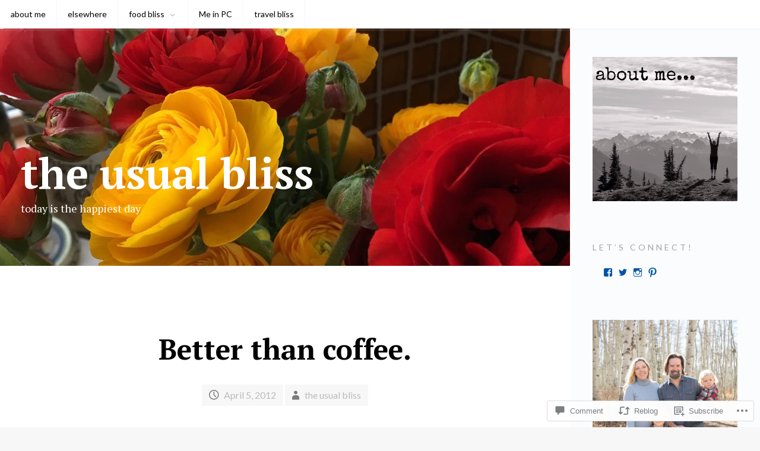

--- FILE ---
content_type: text/html; charset=UTF-8
request_url: https://theusualbliss.com/2012/04/05/better-than-coffee-2/
body_size: 23267
content:
<!DOCTYPE html>
<html lang="en">
<head>
<meta charset="UTF-8">
<meta name="viewport" content="width=device-width, initial-scale=1">
<link rel="profile" href="http://gmpg.org/xfn/11">
<link rel="pingback" href="https://theusualbliss.com/xmlrpc.php">

<title>Better than coffee. &#8211; the usual bliss</title>
<meta name='robots' content='max-image-preview:large' />

<!-- Async WordPress.com Remote Login -->
<script id="wpcom_remote_login_js">
var wpcom_remote_login_extra_auth = '';
function wpcom_remote_login_remove_dom_node_id( element_id ) {
	var dom_node = document.getElementById( element_id );
	if ( dom_node ) { dom_node.parentNode.removeChild( dom_node ); }
}
function wpcom_remote_login_remove_dom_node_classes( class_name ) {
	var dom_nodes = document.querySelectorAll( '.' + class_name );
	for ( var i = 0; i < dom_nodes.length; i++ ) {
		dom_nodes[ i ].parentNode.removeChild( dom_nodes[ i ] );
	}
}
function wpcom_remote_login_final_cleanup() {
	wpcom_remote_login_remove_dom_node_classes( "wpcom_remote_login_msg" );
	wpcom_remote_login_remove_dom_node_id( "wpcom_remote_login_key" );
	wpcom_remote_login_remove_dom_node_id( "wpcom_remote_login_validate" );
	wpcom_remote_login_remove_dom_node_id( "wpcom_remote_login_js" );
	wpcom_remote_login_remove_dom_node_id( "wpcom_request_access_iframe" );
	wpcom_remote_login_remove_dom_node_id( "wpcom_request_access_styles" );
}

// Watch for messages back from the remote login
window.addEventListener( "message", function( e ) {
	if ( e.origin === "https://r-login.wordpress.com" ) {
		var data = {};
		try {
			data = JSON.parse( e.data );
		} catch( e ) {
			wpcom_remote_login_final_cleanup();
			return;
		}

		if ( data.msg === 'LOGIN' ) {
			// Clean up the login check iframe
			wpcom_remote_login_remove_dom_node_id( "wpcom_remote_login_key" );

			var id_regex = new RegExp( /^[0-9]+$/ );
			var token_regex = new RegExp( /^.*|.*|.*$/ );
			if (
				token_regex.test( data.token )
				&& id_regex.test( data.wpcomid )
			) {
				// We have everything we need to ask for a login
				var script = document.createElement( "script" );
				script.setAttribute( "id", "wpcom_remote_login_validate" );
				script.src = '/remote-login.php?wpcom_remote_login=validate'
					+ '&wpcomid=' + data.wpcomid
					+ '&token=' + encodeURIComponent( data.token )
					+ '&host=' + window.location.protocol
					+ '//' + window.location.hostname
					+ '&postid=51'
					+ '&is_singular=1';
				document.body.appendChild( script );
			}

			return;
		}

		// Safari ITP, not logged in, so redirect
		if ( data.msg === 'LOGIN-REDIRECT' ) {
			window.location = 'https://wordpress.com/log-in?redirect_to=' + window.location.href;
			return;
		}

		// Safari ITP, storage access failed, remove the request
		if ( data.msg === 'LOGIN-REMOVE' ) {
			var css_zap = 'html { -webkit-transition: margin-top 1s; transition: margin-top 1s; } /* 9001 */ html { margin-top: 0 !important; } * html body { margin-top: 0 !important; } @media screen and ( max-width: 782px ) { html { margin-top: 0 !important; } * html body { margin-top: 0 !important; } }';
			var style_zap = document.createElement( 'style' );
			style_zap.type = 'text/css';
			style_zap.appendChild( document.createTextNode( css_zap ) );
			document.body.appendChild( style_zap );

			var e = document.getElementById( 'wpcom_request_access_iframe' );
			e.parentNode.removeChild( e );

			document.cookie = 'wordpress_com_login_access=denied; path=/; max-age=31536000';

			return;
		}

		// Safari ITP
		if ( data.msg === 'REQUEST_ACCESS' ) {
			console.log( 'request access: safari' );

			// Check ITP iframe enable/disable knob
			if ( wpcom_remote_login_extra_auth !== 'safari_itp_iframe' ) {
				return;
			}

			// If we are in a "private window" there is no ITP.
			var private_window = false;
			try {
				var opendb = window.openDatabase( null, null, null, null );
			} catch( e ) {
				private_window = true;
			}

			if ( private_window ) {
				console.log( 'private window' );
				return;
			}

			var iframe = document.createElement( 'iframe' );
			iframe.id = 'wpcom_request_access_iframe';
			iframe.setAttribute( 'scrolling', 'no' );
			iframe.setAttribute( 'sandbox', 'allow-storage-access-by-user-activation allow-scripts allow-same-origin allow-top-navigation-by-user-activation' );
			iframe.src = 'https://r-login.wordpress.com/remote-login.php?wpcom_remote_login=request_access&origin=' + encodeURIComponent( data.origin ) + '&wpcomid=' + encodeURIComponent( data.wpcomid );

			var css = 'html { -webkit-transition: margin-top 1s; transition: margin-top 1s; } /* 9001 */ html { margin-top: 46px !important; } * html body { margin-top: 46px !important; } @media screen and ( max-width: 660px ) { html { margin-top: 71px !important; } * html body { margin-top: 71px !important; } #wpcom_request_access_iframe { display: block; height: 71px !important; } } #wpcom_request_access_iframe { border: 0px; height: 46px; position: fixed; top: 0; left: 0; width: 100%; min-width: 100%; z-index: 99999; background: #23282d; } ';

			var style = document.createElement( 'style' );
			style.type = 'text/css';
			style.id = 'wpcom_request_access_styles';
			style.appendChild( document.createTextNode( css ) );
			document.body.appendChild( style );

			document.body.appendChild( iframe );
		}

		if ( data.msg === 'DONE' ) {
			wpcom_remote_login_final_cleanup();
		}
	}
}, false );

// Inject the remote login iframe after the page has had a chance to load
// more critical resources
window.addEventListener( "DOMContentLoaded", function( e ) {
	var iframe = document.createElement( "iframe" );
	iframe.style.display = "none";
	iframe.setAttribute( "scrolling", "no" );
	iframe.setAttribute( "id", "wpcom_remote_login_key" );
	iframe.src = "https://r-login.wordpress.com/remote-login.php"
		+ "?wpcom_remote_login=key"
		+ "&origin=aHR0cHM6Ly90aGV1c3VhbGJsaXNzLmNvbQ%3D%3D"
		+ "&wpcomid=34620791"
		+ "&time=" + Math.floor( Date.now() / 1000 );
	document.body.appendChild( iframe );
}, false );
</script>
<link rel='dns-prefetch' href='//s0.wp.com' />
<link rel='dns-prefetch' href='//widgets.wp.com' />
<link rel='dns-prefetch' href='//fonts-api.wp.com' />
<link rel="alternate" type="application/rss+xml" title="the usual bliss &raquo; Feed" href="https://theusualbliss.com/feed/" />
<link rel="alternate" type="application/rss+xml" title="the usual bliss &raquo; Comments Feed" href="https://theusualbliss.com/comments/feed/" />
<link rel="alternate" type="application/rss+xml" title="the usual bliss &raquo; Better than coffee. Comments Feed" href="https://theusualbliss.com/2012/04/05/better-than-coffee-2/feed/" />
	<script type="text/javascript">
		/* <![CDATA[ */
		function addLoadEvent(func) {
			var oldonload = window.onload;
			if (typeof window.onload != 'function') {
				window.onload = func;
			} else {
				window.onload = function () {
					oldonload();
					func();
				}
			}
		}
		/* ]]> */
	</script>
	<link crossorigin='anonymous' rel='stylesheet' id='all-css-0-1' href='/_static/??-eJxtzEkKgDAMQNELWYNjcSGeRdog1Q7BpHh9UQRBXD74fDhImRQFo0DIinxeXGRYUWg222PgHCEkmz0y7OhnQasosXxUGuYC/o/ebfh+b135FMZKd02th77t1hMpiDR+&cssminify=yes' type='text/css' media='all' />
<style id='wp-emoji-styles-inline-css'>

	img.wp-smiley, img.emoji {
		display: inline !important;
		border: none !important;
		box-shadow: none !important;
		height: 1em !important;
		width: 1em !important;
		margin: 0 0.07em !important;
		vertical-align: -0.1em !important;
		background: none !important;
		padding: 0 !important;
	}
/*# sourceURL=wp-emoji-styles-inline-css */
</style>
<link crossorigin='anonymous' rel='stylesheet' id='all-css-2-1' href='/wp-content/plugins/gutenberg-core/v22.2.0/build/styles/block-library/style.css?m=1764855221i&cssminify=yes' type='text/css' media='all' />
<style id='wp-block-library-inline-css'>
.has-text-align-justify {
	text-align:justify;
}
.has-text-align-justify{text-align:justify;}

/*# sourceURL=wp-block-library-inline-css */
</style><style id='global-styles-inline-css'>
:root{--wp--preset--aspect-ratio--square: 1;--wp--preset--aspect-ratio--4-3: 4/3;--wp--preset--aspect-ratio--3-4: 3/4;--wp--preset--aspect-ratio--3-2: 3/2;--wp--preset--aspect-ratio--2-3: 2/3;--wp--preset--aspect-ratio--16-9: 16/9;--wp--preset--aspect-ratio--9-16: 9/16;--wp--preset--color--black: #000000;--wp--preset--color--cyan-bluish-gray: #abb8c3;--wp--preset--color--white: #ffffff;--wp--preset--color--pale-pink: #f78da7;--wp--preset--color--vivid-red: #cf2e2e;--wp--preset--color--luminous-vivid-orange: #ff6900;--wp--preset--color--luminous-vivid-amber: #fcb900;--wp--preset--color--light-green-cyan: #7bdcb5;--wp--preset--color--vivid-green-cyan: #00d084;--wp--preset--color--pale-cyan-blue: #8ed1fc;--wp--preset--color--vivid-cyan-blue: #0693e3;--wp--preset--color--vivid-purple: #9b51e0;--wp--preset--gradient--vivid-cyan-blue-to-vivid-purple: linear-gradient(135deg,rgb(6,147,227) 0%,rgb(155,81,224) 100%);--wp--preset--gradient--light-green-cyan-to-vivid-green-cyan: linear-gradient(135deg,rgb(122,220,180) 0%,rgb(0,208,130) 100%);--wp--preset--gradient--luminous-vivid-amber-to-luminous-vivid-orange: linear-gradient(135deg,rgb(252,185,0) 0%,rgb(255,105,0) 100%);--wp--preset--gradient--luminous-vivid-orange-to-vivid-red: linear-gradient(135deg,rgb(255,105,0) 0%,rgb(207,46,46) 100%);--wp--preset--gradient--very-light-gray-to-cyan-bluish-gray: linear-gradient(135deg,rgb(238,238,238) 0%,rgb(169,184,195) 100%);--wp--preset--gradient--cool-to-warm-spectrum: linear-gradient(135deg,rgb(74,234,220) 0%,rgb(151,120,209) 20%,rgb(207,42,186) 40%,rgb(238,44,130) 60%,rgb(251,105,98) 80%,rgb(254,248,76) 100%);--wp--preset--gradient--blush-light-purple: linear-gradient(135deg,rgb(255,206,236) 0%,rgb(152,150,240) 100%);--wp--preset--gradient--blush-bordeaux: linear-gradient(135deg,rgb(254,205,165) 0%,rgb(254,45,45) 50%,rgb(107,0,62) 100%);--wp--preset--gradient--luminous-dusk: linear-gradient(135deg,rgb(255,203,112) 0%,rgb(199,81,192) 50%,rgb(65,88,208) 100%);--wp--preset--gradient--pale-ocean: linear-gradient(135deg,rgb(255,245,203) 0%,rgb(182,227,212) 50%,rgb(51,167,181) 100%);--wp--preset--gradient--electric-grass: linear-gradient(135deg,rgb(202,248,128) 0%,rgb(113,206,126) 100%);--wp--preset--gradient--midnight: linear-gradient(135deg,rgb(2,3,129) 0%,rgb(40,116,252) 100%);--wp--preset--font-size--small: 13px;--wp--preset--font-size--medium: 20px;--wp--preset--font-size--large: 36px;--wp--preset--font-size--x-large: 42px;--wp--preset--font-family--albert-sans: 'Albert Sans', sans-serif;--wp--preset--font-family--alegreya: Alegreya, serif;--wp--preset--font-family--arvo: Arvo, serif;--wp--preset--font-family--bodoni-moda: 'Bodoni Moda', serif;--wp--preset--font-family--bricolage-grotesque: 'Bricolage Grotesque', sans-serif;--wp--preset--font-family--cabin: Cabin, sans-serif;--wp--preset--font-family--chivo: Chivo, sans-serif;--wp--preset--font-family--commissioner: Commissioner, sans-serif;--wp--preset--font-family--cormorant: Cormorant, serif;--wp--preset--font-family--courier-prime: 'Courier Prime', monospace;--wp--preset--font-family--crimson-pro: 'Crimson Pro', serif;--wp--preset--font-family--dm-mono: 'DM Mono', monospace;--wp--preset--font-family--dm-sans: 'DM Sans', sans-serif;--wp--preset--font-family--dm-serif-display: 'DM Serif Display', serif;--wp--preset--font-family--domine: Domine, serif;--wp--preset--font-family--eb-garamond: 'EB Garamond', serif;--wp--preset--font-family--epilogue: Epilogue, sans-serif;--wp--preset--font-family--fahkwang: Fahkwang, sans-serif;--wp--preset--font-family--figtree: Figtree, sans-serif;--wp--preset--font-family--fira-sans: 'Fira Sans', sans-serif;--wp--preset--font-family--fjalla-one: 'Fjalla One', sans-serif;--wp--preset--font-family--fraunces: Fraunces, serif;--wp--preset--font-family--gabarito: Gabarito, system-ui;--wp--preset--font-family--ibm-plex-mono: 'IBM Plex Mono', monospace;--wp--preset--font-family--ibm-plex-sans: 'IBM Plex Sans', sans-serif;--wp--preset--font-family--ibarra-real-nova: 'Ibarra Real Nova', serif;--wp--preset--font-family--instrument-serif: 'Instrument Serif', serif;--wp--preset--font-family--inter: Inter, sans-serif;--wp--preset--font-family--josefin-sans: 'Josefin Sans', sans-serif;--wp--preset--font-family--jost: Jost, sans-serif;--wp--preset--font-family--libre-baskerville: 'Libre Baskerville', serif;--wp--preset--font-family--libre-franklin: 'Libre Franklin', sans-serif;--wp--preset--font-family--literata: Literata, serif;--wp--preset--font-family--lora: Lora, serif;--wp--preset--font-family--merriweather: Merriweather, serif;--wp--preset--font-family--montserrat: Montserrat, sans-serif;--wp--preset--font-family--newsreader: Newsreader, serif;--wp--preset--font-family--noto-sans-mono: 'Noto Sans Mono', sans-serif;--wp--preset--font-family--nunito: Nunito, sans-serif;--wp--preset--font-family--open-sans: 'Open Sans', sans-serif;--wp--preset--font-family--overpass: Overpass, sans-serif;--wp--preset--font-family--pt-serif: 'PT Serif', serif;--wp--preset--font-family--petrona: Petrona, serif;--wp--preset--font-family--piazzolla: Piazzolla, serif;--wp--preset--font-family--playfair-display: 'Playfair Display', serif;--wp--preset--font-family--plus-jakarta-sans: 'Plus Jakarta Sans', sans-serif;--wp--preset--font-family--poppins: Poppins, sans-serif;--wp--preset--font-family--raleway: Raleway, sans-serif;--wp--preset--font-family--roboto: Roboto, sans-serif;--wp--preset--font-family--roboto-slab: 'Roboto Slab', serif;--wp--preset--font-family--rubik: Rubik, sans-serif;--wp--preset--font-family--rufina: Rufina, serif;--wp--preset--font-family--sora: Sora, sans-serif;--wp--preset--font-family--source-sans-3: 'Source Sans 3', sans-serif;--wp--preset--font-family--source-serif-4: 'Source Serif 4', serif;--wp--preset--font-family--space-mono: 'Space Mono', monospace;--wp--preset--font-family--syne: Syne, sans-serif;--wp--preset--font-family--texturina: Texturina, serif;--wp--preset--font-family--urbanist: Urbanist, sans-serif;--wp--preset--font-family--work-sans: 'Work Sans', sans-serif;--wp--preset--spacing--20: 0.44rem;--wp--preset--spacing--30: 0.67rem;--wp--preset--spacing--40: 1rem;--wp--preset--spacing--50: 1.5rem;--wp--preset--spacing--60: 2.25rem;--wp--preset--spacing--70: 3.38rem;--wp--preset--spacing--80: 5.06rem;--wp--preset--shadow--natural: 6px 6px 9px rgba(0, 0, 0, 0.2);--wp--preset--shadow--deep: 12px 12px 50px rgba(0, 0, 0, 0.4);--wp--preset--shadow--sharp: 6px 6px 0px rgba(0, 0, 0, 0.2);--wp--preset--shadow--outlined: 6px 6px 0px -3px rgb(255, 255, 255), 6px 6px rgb(0, 0, 0);--wp--preset--shadow--crisp: 6px 6px 0px rgb(0, 0, 0);}:where(.is-layout-flex){gap: 0.5em;}:where(.is-layout-grid){gap: 0.5em;}body .is-layout-flex{display: flex;}.is-layout-flex{flex-wrap: wrap;align-items: center;}.is-layout-flex > :is(*, div){margin: 0;}body .is-layout-grid{display: grid;}.is-layout-grid > :is(*, div){margin: 0;}:where(.wp-block-columns.is-layout-flex){gap: 2em;}:where(.wp-block-columns.is-layout-grid){gap: 2em;}:where(.wp-block-post-template.is-layout-flex){gap: 1.25em;}:where(.wp-block-post-template.is-layout-grid){gap: 1.25em;}.has-black-color{color: var(--wp--preset--color--black) !important;}.has-cyan-bluish-gray-color{color: var(--wp--preset--color--cyan-bluish-gray) !important;}.has-white-color{color: var(--wp--preset--color--white) !important;}.has-pale-pink-color{color: var(--wp--preset--color--pale-pink) !important;}.has-vivid-red-color{color: var(--wp--preset--color--vivid-red) !important;}.has-luminous-vivid-orange-color{color: var(--wp--preset--color--luminous-vivid-orange) !important;}.has-luminous-vivid-amber-color{color: var(--wp--preset--color--luminous-vivid-amber) !important;}.has-light-green-cyan-color{color: var(--wp--preset--color--light-green-cyan) !important;}.has-vivid-green-cyan-color{color: var(--wp--preset--color--vivid-green-cyan) !important;}.has-pale-cyan-blue-color{color: var(--wp--preset--color--pale-cyan-blue) !important;}.has-vivid-cyan-blue-color{color: var(--wp--preset--color--vivid-cyan-blue) !important;}.has-vivid-purple-color{color: var(--wp--preset--color--vivid-purple) !important;}.has-black-background-color{background-color: var(--wp--preset--color--black) !important;}.has-cyan-bluish-gray-background-color{background-color: var(--wp--preset--color--cyan-bluish-gray) !important;}.has-white-background-color{background-color: var(--wp--preset--color--white) !important;}.has-pale-pink-background-color{background-color: var(--wp--preset--color--pale-pink) !important;}.has-vivid-red-background-color{background-color: var(--wp--preset--color--vivid-red) !important;}.has-luminous-vivid-orange-background-color{background-color: var(--wp--preset--color--luminous-vivid-orange) !important;}.has-luminous-vivid-amber-background-color{background-color: var(--wp--preset--color--luminous-vivid-amber) !important;}.has-light-green-cyan-background-color{background-color: var(--wp--preset--color--light-green-cyan) !important;}.has-vivid-green-cyan-background-color{background-color: var(--wp--preset--color--vivid-green-cyan) !important;}.has-pale-cyan-blue-background-color{background-color: var(--wp--preset--color--pale-cyan-blue) !important;}.has-vivid-cyan-blue-background-color{background-color: var(--wp--preset--color--vivid-cyan-blue) !important;}.has-vivid-purple-background-color{background-color: var(--wp--preset--color--vivid-purple) !important;}.has-black-border-color{border-color: var(--wp--preset--color--black) !important;}.has-cyan-bluish-gray-border-color{border-color: var(--wp--preset--color--cyan-bluish-gray) !important;}.has-white-border-color{border-color: var(--wp--preset--color--white) !important;}.has-pale-pink-border-color{border-color: var(--wp--preset--color--pale-pink) !important;}.has-vivid-red-border-color{border-color: var(--wp--preset--color--vivid-red) !important;}.has-luminous-vivid-orange-border-color{border-color: var(--wp--preset--color--luminous-vivid-orange) !important;}.has-luminous-vivid-amber-border-color{border-color: var(--wp--preset--color--luminous-vivid-amber) !important;}.has-light-green-cyan-border-color{border-color: var(--wp--preset--color--light-green-cyan) !important;}.has-vivid-green-cyan-border-color{border-color: var(--wp--preset--color--vivid-green-cyan) !important;}.has-pale-cyan-blue-border-color{border-color: var(--wp--preset--color--pale-cyan-blue) !important;}.has-vivid-cyan-blue-border-color{border-color: var(--wp--preset--color--vivid-cyan-blue) !important;}.has-vivid-purple-border-color{border-color: var(--wp--preset--color--vivid-purple) !important;}.has-vivid-cyan-blue-to-vivid-purple-gradient-background{background: var(--wp--preset--gradient--vivid-cyan-blue-to-vivid-purple) !important;}.has-light-green-cyan-to-vivid-green-cyan-gradient-background{background: var(--wp--preset--gradient--light-green-cyan-to-vivid-green-cyan) !important;}.has-luminous-vivid-amber-to-luminous-vivid-orange-gradient-background{background: var(--wp--preset--gradient--luminous-vivid-amber-to-luminous-vivid-orange) !important;}.has-luminous-vivid-orange-to-vivid-red-gradient-background{background: var(--wp--preset--gradient--luminous-vivid-orange-to-vivid-red) !important;}.has-very-light-gray-to-cyan-bluish-gray-gradient-background{background: var(--wp--preset--gradient--very-light-gray-to-cyan-bluish-gray) !important;}.has-cool-to-warm-spectrum-gradient-background{background: var(--wp--preset--gradient--cool-to-warm-spectrum) !important;}.has-blush-light-purple-gradient-background{background: var(--wp--preset--gradient--blush-light-purple) !important;}.has-blush-bordeaux-gradient-background{background: var(--wp--preset--gradient--blush-bordeaux) !important;}.has-luminous-dusk-gradient-background{background: var(--wp--preset--gradient--luminous-dusk) !important;}.has-pale-ocean-gradient-background{background: var(--wp--preset--gradient--pale-ocean) !important;}.has-electric-grass-gradient-background{background: var(--wp--preset--gradient--electric-grass) !important;}.has-midnight-gradient-background{background: var(--wp--preset--gradient--midnight) !important;}.has-small-font-size{font-size: var(--wp--preset--font-size--small) !important;}.has-medium-font-size{font-size: var(--wp--preset--font-size--medium) !important;}.has-large-font-size{font-size: var(--wp--preset--font-size--large) !important;}.has-x-large-font-size{font-size: var(--wp--preset--font-size--x-large) !important;}.has-albert-sans-font-family{font-family: var(--wp--preset--font-family--albert-sans) !important;}.has-alegreya-font-family{font-family: var(--wp--preset--font-family--alegreya) !important;}.has-arvo-font-family{font-family: var(--wp--preset--font-family--arvo) !important;}.has-bodoni-moda-font-family{font-family: var(--wp--preset--font-family--bodoni-moda) !important;}.has-bricolage-grotesque-font-family{font-family: var(--wp--preset--font-family--bricolage-grotesque) !important;}.has-cabin-font-family{font-family: var(--wp--preset--font-family--cabin) !important;}.has-chivo-font-family{font-family: var(--wp--preset--font-family--chivo) !important;}.has-commissioner-font-family{font-family: var(--wp--preset--font-family--commissioner) !important;}.has-cormorant-font-family{font-family: var(--wp--preset--font-family--cormorant) !important;}.has-courier-prime-font-family{font-family: var(--wp--preset--font-family--courier-prime) !important;}.has-crimson-pro-font-family{font-family: var(--wp--preset--font-family--crimson-pro) !important;}.has-dm-mono-font-family{font-family: var(--wp--preset--font-family--dm-mono) !important;}.has-dm-sans-font-family{font-family: var(--wp--preset--font-family--dm-sans) !important;}.has-dm-serif-display-font-family{font-family: var(--wp--preset--font-family--dm-serif-display) !important;}.has-domine-font-family{font-family: var(--wp--preset--font-family--domine) !important;}.has-eb-garamond-font-family{font-family: var(--wp--preset--font-family--eb-garamond) !important;}.has-epilogue-font-family{font-family: var(--wp--preset--font-family--epilogue) !important;}.has-fahkwang-font-family{font-family: var(--wp--preset--font-family--fahkwang) !important;}.has-figtree-font-family{font-family: var(--wp--preset--font-family--figtree) !important;}.has-fira-sans-font-family{font-family: var(--wp--preset--font-family--fira-sans) !important;}.has-fjalla-one-font-family{font-family: var(--wp--preset--font-family--fjalla-one) !important;}.has-fraunces-font-family{font-family: var(--wp--preset--font-family--fraunces) !important;}.has-gabarito-font-family{font-family: var(--wp--preset--font-family--gabarito) !important;}.has-ibm-plex-mono-font-family{font-family: var(--wp--preset--font-family--ibm-plex-mono) !important;}.has-ibm-plex-sans-font-family{font-family: var(--wp--preset--font-family--ibm-plex-sans) !important;}.has-ibarra-real-nova-font-family{font-family: var(--wp--preset--font-family--ibarra-real-nova) !important;}.has-instrument-serif-font-family{font-family: var(--wp--preset--font-family--instrument-serif) !important;}.has-inter-font-family{font-family: var(--wp--preset--font-family--inter) !important;}.has-josefin-sans-font-family{font-family: var(--wp--preset--font-family--josefin-sans) !important;}.has-jost-font-family{font-family: var(--wp--preset--font-family--jost) !important;}.has-libre-baskerville-font-family{font-family: var(--wp--preset--font-family--libre-baskerville) !important;}.has-libre-franklin-font-family{font-family: var(--wp--preset--font-family--libre-franklin) !important;}.has-literata-font-family{font-family: var(--wp--preset--font-family--literata) !important;}.has-lora-font-family{font-family: var(--wp--preset--font-family--lora) !important;}.has-merriweather-font-family{font-family: var(--wp--preset--font-family--merriweather) !important;}.has-montserrat-font-family{font-family: var(--wp--preset--font-family--montserrat) !important;}.has-newsreader-font-family{font-family: var(--wp--preset--font-family--newsreader) !important;}.has-noto-sans-mono-font-family{font-family: var(--wp--preset--font-family--noto-sans-mono) !important;}.has-nunito-font-family{font-family: var(--wp--preset--font-family--nunito) !important;}.has-open-sans-font-family{font-family: var(--wp--preset--font-family--open-sans) !important;}.has-overpass-font-family{font-family: var(--wp--preset--font-family--overpass) !important;}.has-pt-serif-font-family{font-family: var(--wp--preset--font-family--pt-serif) !important;}.has-petrona-font-family{font-family: var(--wp--preset--font-family--petrona) !important;}.has-piazzolla-font-family{font-family: var(--wp--preset--font-family--piazzolla) !important;}.has-playfair-display-font-family{font-family: var(--wp--preset--font-family--playfair-display) !important;}.has-plus-jakarta-sans-font-family{font-family: var(--wp--preset--font-family--plus-jakarta-sans) !important;}.has-poppins-font-family{font-family: var(--wp--preset--font-family--poppins) !important;}.has-raleway-font-family{font-family: var(--wp--preset--font-family--raleway) !important;}.has-roboto-font-family{font-family: var(--wp--preset--font-family--roboto) !important;}.has-roboto-slab-font-family{font-family: var(--wp--preset--font-family--roboto-slab) !important;}.has-rubik-font-family{font-family: var(--wp--preset--font-family--rubik) !important;}.has-rufina-font-family{font-family: var(--wp--preset--font-family--rufina) !important;}.has-sora-font-family{font-family: var(--wp--preset--font-family--sora) !important;}.has-source-sans-3-font-family{font-family: var(--wp--preset--font-family--source-sans-3) !important;}.has-source-serif-4-font-family{font-family: var(--wp--preset--font-family--source-serif-4) !important;}.has-space-mono-font-family{font-family: var(--wp--preset--font-family--space-mono) !important;}.has-syne-font-family{font-family: var(--wp--preset--font-family--syne) !important;}.has-texturina-font-family{font-family: var(--wp--preset--font-family--texturina) !important;}.has-urbanist-font-family{font-family: var(--wp--preset--font-family--urbanist) !important;}.has-work-sans-font-family{font-family: var(--wp--preset--font-family--work-sans) !important;}
/*# sourceURL=global-styles-inline-css */
</style>

<style id='classic-theme-styles-inline-css'>
/*! This file is auto-generated */
.wp-block-button__link{color:#fff;background-color:#32373c;border-radius:9999px;box-shadow:none;text-decoration:none;padding:calc(.667em + 2px) calc(1.333em + 2px);font-size:1.125em}.wp-block-file__button{background:#32373c;color:#fff;text-decoration:none}
/*# sourceURL=/wp-includes/css/classic-themes.min.css */
</style>
<link crossorigin='anonymous' rel='stylesheet' id='all-css-4-1' href='/_static/??-eJx9jksOwjAMRC9EsEAtnwXiKCgfC1LqJIqd9vq4qtgAYmPJM/PsgbkYn5NgEqBmytjuMTH4XFF1KlZAE4QhWhyRNLb1zBv4jc1FGeNcqchsdFJsZOShIP/jBpRi/dOotJ5YDeCW3t5twhRyBdskkxWJ/osCrh5ci2OACavTzyoulflzX7pc6bI7Hk777tx1/fACNXxjkA==&cssminify=yes' type='text/css' media='all' />
<link rel='stylesheet' id='verbum-gutenberg-css-css' href='https://widgets.wp.com/verbum-block-editor/block-editor.css?ver=1738686361' media='all' />
<link crossorigin='anonymous' rel='stylesheet' id='all-css-6-1' href='/wp-content/themes/premium/owari/style.css?m=1587150935i&cssminify=yes' type='text/css' media='all' />
<link rel='stylesheet' id='owari-fonts-css' href='https://fonts-api.wp.com/css?family=PT+Serif%3A400%2C400italic%2C700%2C700italic%7CLato%3A400%2C700&#038;subset=latin%2Clatin-ext' media='all' />
<link crossorigin='anonymous' rel='stylesheet' id='all-css-8-1' href='/_static/??-eJx9i0EOwjAMBD9EsCoFAQfEW0LkBqPYjuxE/X7DrVy47WhnYGshq3SUDv2NjA7NkGkw6JaMYJ2nQ0FBoyn6Obuf4FDxCK2OQuJg+Kpa5iwwrQP+iwpqqJpTJ5UfCGtNZN/0yY8lXu4x3q5L/OwLRkJ0&cssminify=yes' type='text/css' media='all' />
<style id='jetpack-global-styles-frontend-style-inline-css'>
:root { --font-headings: unset; --font-base: unset; --font-headings-default: -apple-system,BlinkMacSystemFont,"Segoe UI",Roboto,Oxygen-Sans,Ubuntu,Cantarell,"Helvetica Neue",sans-serif; --font-base-default: -apple-system,BlinkMacSystemFont,"Segoe UI",Roboto,Oxygen-Sans,Ubuntu,Cantarell,"Helvetica Neue",sans-serif;}
/*# sourceURL=jetpack-global-styles-frontend-style-inline-css */
</style>
<link crossorigin='anonymous' rel='stylesheet' id='all-css-10-1' href='/_static/??-eJyNjcsKAjEMRX/IGtQZBxfip0hMS9sxTYppGfx7H7gRN+7ugcs5sFRHKi1Ig9Jd5R6zGMyhVaTrh8G6QFHfORhYwlvw6P39PbPENZmt4G/ROQuBKWVkxxrVvuBH1lIoz2waILJekF+HUzlupnG3nQ77YZwfuRJIaQ==&cssminify=yes' type='text/css' media='all' />
<script type="text/javascript" id="jetpack_related-posts-js-extra">
/* <![CDATA[ */
var related_posts_js_options = {"post_heading":"h4"};
//# sourceURL=jetpack_related-posts-js-extra
/* ]]> */
</script>
<script type="text/javascript" id="wpcom-actionbar-placeholder-js-extra">
/* <![CDATA[ */
var actionbardata = {"siteID":"34620791","postID":"51","siteURL":"https://theusualbliss.com","xhrURL":"https://theusualbliss.com/wp-admin/admin-ajax.php","nonce":"9977ddb814","isLoggedIn":"","statusMessage":"","subsEmailDefault":"instantly","proxyScriptUrl":"https://s0.wp.com/wp-content/js/wpcom-proxy-request.js?m=1513050504i&amp;ver=20211021","shortlink":"https://wp.me/p2lgrR-P","i18n":{"followedText":"New posts from this site will now appear in your \u003Ca href=\"https://wordpress.com/reader\"\u003EReader\u003C/a\u003E","foldBar":"Collapse this bar","unfoldBar":"Expand this bar","shortLinkCopied":"Shortlink copied to clipboard."}};
//# sourceURL=wpcom-actionbar-placeholder-js-extra
/* ]]> */
</script>
<script type="text/javascript" id="jetpack-mu-wpcom-settings-js-before">
/* <![CDATA[ */
var JETPACK_MU_WPCOM_SETTINGS = {"assetsUrl":"https://s0.wp.com/wp-content/mu-plugins/jetpack-mu-wpcom-plugin/sun/jetpack_vendor/automattic/jetpack-mu-wpcom/src/build/"};
//# sourceURL=jetpack-mu-wpcom-settings-js-before
/* ]]> */
</script>
<script crossorigin='anonymous' type='text/javascript'  src='/_static/??-eJx1jdEKwjAMRX/ILu5hbC/ip0hdw2xt2tomzP29nUyYoE/hck/OhTmpMQbGwECikpfJhgIOOenxvmUoEuBiwwhXsd5ARq8ZjUqxcPlODdnQuHKAnddVxrNKOT6XT1dlXgyWtXQPwbxsZy/4CymyU66jv9b4hlRfUkayQhBnne0qIP1mz3Rq+647tm0/DO4FOBBeiQ=='></script>
<script type="text/javascript" id="rlt-proxy-js-after">
/* <![CDATA[ */
	rltInitialize( {"token":null,"iframeOrigins":["https:\/\/widgets.wp.com"]} );
//# sourceURL=rlt-proxy-js-after
/* ]]> */
</script>
<link rel="EditURI" type="application/rsd+xml" title="RSD" href="https://theusualbliss.wordpress.com/xmlrpc.php?rsd" />
<meta name="generator" content="WordPress.com" />
<link rel="canonical" href="https://theusualbliss.com/2012/04/05/better-than-coffee-2/" />
<link rel='shortlink' href='https://wp.me/p2lgrR-P' />
<link rel="alternate" type="application/json+oembed" href="https://public-api.wordpress.com/oembed/?format=json&amp;url=https%3A%2F%2Ftheusualbliss.com%2F2012%2F04%2F05%2Fbetter-than-coffee-2%2F&amp;for=wpcom-auto-discovery" /><link rel="alternate" type="application/xml+oembed" href="https://public-api.wordpress.com/oembed/?format=xml&amp;url=https%3A%2F%2Ftheusualbliss.com%2F2012%2F04%2F05%2Fbetter-than-coffee-2%2F&amp;for=wpcom-auto-discovery" />
<!-- Jetpack Open Graph Tags -->
<meta property="og:type" content="article" />
<meta property="og:title" content="Better than coffee." />
<meta property="og:url" content="https://theusualbliss.com/2012/04/05/better-than-coffee-2/" />
<meta property="og:description" content="Let’s just say I’m not a morning person. I’ve always wanted to be. I’ve tried, I really have. But at 37 years old (wait, what?), I’ve learned that this is just a part of who I am. People close to m…" />
<meta property="article:published_time" content="2012-04-05T16:16:02+00:00" />
<meta property="article:modified_time" content="2012-05-27T21:40:13+00:00" />
<meta property="og:site_name" content="the usual bliss" />
<meta property="og:image" content="https://theusualbliss.com/wp-content/uploads/2012/04/p1000071.jpg?w=487" />
<meta property="og:image:alt" content="Image" />
<meta property="og:locale" content="en_US" />
<meta property="article:publisher" content="https://www.facebook.com/WordPresscom" />
<meta name="twitter:text:title" content="Better than coffee." />
<meta name="twitter:image" content="https://theusualbliss.com/wp-content/uploads/2012/04/p1000071.jpg?w=144" />
<meta name="twitter:image:alt" content="Image" />
<meta name="twitter:card" content="summary" />

<!-- End Jetpack Open Graph Tags -->
<link rel="shortcut icon" type="image/x-icon" href="https://s0.wp.com/i/favicon.ico?m=1713425267i" sizes="16x16 24x24 32x32 48x48" />
<link rel="icon" type="image/x-icon" href="https://s0.wp.com/i/favicon.ico?m=1713425267i" sizes="16x16 24x24 32x32 48x48" />
<link rel="apple-touch-icon" href="https://s0.wp.com/i/webclip.png?m=1713868326i" />
<link rel='openid.server' href='https://theusualbliss.com/?openidserver=1' />
<link rel='openid.delegate' href='https://theusualbliss.com/' />
<link rel="search" type="application/opensearchdescription+xml" href="https://theusualbliss.com/osd.xml" title="the usual bliss" />
<link rel="search" type="application/opensearchdescription+xml" href="https://s1.wp.com/opensearch.xml" title="WordPress.com" />
		<style type="text/css">
			.recentcomments a {
				display: inline !important;
				padding: 0 !important;
				margin: 0 !important;
			}

			table.recentcommentsavatartop img.avatar, table.recentcommentsavatarend img.avatar {
				border: 0px;
				margin: 0;
			}

			table.recentcommentsavatartop a, table.recentcommentsavatarend a {
				border: 0px !important;
				background-color: transparent !important;
			}

			td.recentcommentsavatarend, td.recentcommentsavatartop {
				padding: 0px 0px 1px 0px;
				margin: 0px;
			}

			td.recentcommentstextend {
				border: none !important;
				padding: 0px 0px 2px 10px;
			}

			.rtl td.recentcommentstextend {
				padding: 0px 10px 2px 0px;
			}

			td.recentcommentstexttop {
				border: none;
				padding: 0px 0px 0px 10px;
			}

			.rtl td.recentcommentstexttop {
				padding: 0px 10px 0px 0px;
			}
		</style>
		<meta name="description" content="Let’s just say I’m not a morning person. I’ve always wanted to be. I’ve tried, I really have. But at 37 years old (wait, what?), I’ve learned that this is just a part of who I am. People close to me know to steer clear until coffee has taken effect. But today was different. I&hellip;" />
<link crossorigin='anonymous' rel='stylesheet' id='all-css-0-3' href='/_static/??-eJyNzDEOwjAMQNELkVoBKmBAHAWljlW5JE6EHVXcnlAxMDL+PzxYq8MiRmKQm6upzSwKC1kN+Pg2aBPIJbZECivHmUxBC3JILlPk4Lgbfdkr0YCqO/ibvbMgTI1T7DkpPrkab9hvDZnlA9/y1Z/Gw+Xsj36/vAHa10bs&cssminify=yes' type='text/css' media='all' />
</head>

<body class="wp-singular post-template-default single single-post postid-51 single-format-standard wp-theme-premiumowari customizer-styles-applied group-blog jetpack-reblog-enabled">
<div id="page" class="hfeed site">
	<a class="skip-link screen-reader-text" href="#main">Skip to content</a>

	<nav id="site-navigation" class="main-navigation" role="navigation">
		<button class="menu-toggle" aria-controls="primary-menu" aria-expanded="false">Menu</button>
		<div id="primary-menu" class="menu"><ul>
<li class="page_item page-item-2"><a href="https://theusualbliss.com/about/">about me</a></li>
<li class="page_item page-item-18898"><a href="https://theusualbliss.com/elsewhere/">elsewhere</a></li>
<li class="page_item page-item-18998 page_item_has_children"><a href="https://theusualbliss.com/food-bliss/">food bliss</a>
<ul class='children'>
	<li class="page_item page-item-43051"><a href="https://theusualbliss.com/food-bliss/new-52/">New 52</a></li>
	<li class="page_item page-item-36634"><a href="https://theusualbliss.com/food-bliss/starterssidessalads/">Starters</a></li>
	<li class="page_item page-item-43076"><a href="https://theusualbliss.com/food-bliss/saladsside-dishes/">Salads/Side Dishes</a></li>
	<li class="page_item page-item-36636"><a href="https://theusualbliss.com/food-bliss/soupsstews/">Soups/Stews</a></li>
	<li class="page_item page-item-36638"><a href="https://theusualbliss.com/food-bliss/pasta/">Pasta</a></li>
	<li class="page_item page-item-36640 page_item_has_children"><a href="https://theusualbliss.com/food-bliss/main-dishes/">Main Dishes</a>
	<ul class='children'>
		<li class="page_item page-item-43069"><a href="https://theusualbliss.com/food-bliss/main-dishes/sandwichesburgers/">Sandwiches/Burgers</a></li>
		<li class="page_item page-item-43081"><a href="https://theusualbliss.com/food-bliss/main-dishes/crockpotslow-cooker/">Crockpot/Slow-Cooker</a></li>
		<li class="page_item page-item-43086"><a href="https://theusualbliss.com/food-bliss/main-dishes/fish-and-vegetarian/">Fish and Vegetarian</a></li>
	</ul>
</li>
	<li class="page_item page-item-36642"><a href="https://theusualbliss.com/food-bliss/sweet-stuff/">Sweet Stuff</a></li>
	<li class="page_item page-item-36644"><a href="https://theusualbliss.com/food-bliss/drinks/">Drinks</a></li>
	<li class="page_item page-item-36646"><a href="https://theusualbliss.com/food-bliss/breakfast/">Breakfast</a></li>
	<li class="page_item page-item-36648"><a href="https://theusualbliss.com/food-bliss/everything-else/">Everything Else</a></li>
</ul>
</li>
<li class="page_item page-item-8567"><a href="https://theusualbliss.com/me-in-pc/">Me in PC</a></li>
<li class="page_item page-item-23373"><a href="https://theusualbliss.com/travel-bug/">travel bliss</a></li>
</ul></div>
			</nav><!-- #site-navigation -->
	
	<div class="main-wrap">
	<div class="header-content-wrap">
		<header id="masthead" class="site-header" role="banner" style="background-image: url('https://theusualbliss.com/wp-content/uploads/2019/08/cropped-img_9481.jpg');">
			<div class="site-branding">
									<p class="site-title"><a href="https://theusualbliss.com/" rel="home">the usual bliss</a></p>
								<p class="site-description">today is the happiest day</p>
			</div><!-- .site-branding -->
		</header><!-- #masthead -->

	<div id="primary" class="content-area">
		<main id="main" class="site-main" role="main">

		
			
<article id="post-51" class="post-51 post type-post status-publish format-standard hentry category-friends category-life category-morning tag-alarm-clock tag-baby-toddler tag-bliss tag-coffee tag-crazy tag-friends-2 tag-morning tag-morning-person tag-perspective tag-snooze-button">
	<header class="entry-header">
		<h1 class="entry-title">Better than coffee.</h1>
		<div class="entry-meta">
			<span class="posted-on"><a href="https://theusualbliss.com/2012/04/05/better-than-coffee-2/" rel="bookmark"><time class="entry-date published" datetime="2012-04-05T10:16:02-06:00">April 5, 2012</time><time class="updated" datetime="2012-05-27T15:40:13-06:00">May 27, 2012</time></a></span><span class="byline"> <span class="author vcard"><span class="by">by </span><a class="url fn n" href="https://theusualbliss.com/author/theusualbliss/">the usual bliss</a></span></span>		</div><!-- .entry-meta -->
	</header><!-- .entry-header -->

	<div class="entry-content">
		<p>Let’s just say I’m not a morning person.</p>
<p>I’ve always wanted to be. I’ve tried, I really have. But at 37 years old (wait, what?), I’ve learned that this is just a part of who I am. People close to me know to steer clear until coffee has taken effect.</p>
<p>But today was different. I was up and laughing before 8:00AM (not at all the norm- the timing OR the laughing). This morning’s alarm was my phone buzzing away on my side table, sharing the joyous news that my close friends welcomed a baby girl last night. I squinted through happy tears at the photo of that perfect brand-new being first thing in the morning and thought, <em>What a beautiful day.</em></p>
<p>Don’t get me wrong- I still needed coffee.</p>
<p>Welcome to the world, little one. I can’t wait to meet you!</p>
<p><a href="https://theusualbliss.com/wp-content/uploads/2012/04/p1000071.jpg"><img class="size-full wp-image" src="https://theusualbliss.com/wp-content/uploads/2012/04/p1000071.jpg?w=487" alt="Image" /></a></p>
<div id="jp-post-flair" class="sharedaddy sd-like-enabled sd-sharing-enabled"><div class="sharedaddy sd-sharing-enabled"><div class="robots-nocontent sd-block sd-social sd-social-icon-text sd-sharing"><h3 class="sd-title">Share this:</h3><div class="sd-content"><ul><li class="share-twitter"><a rel="nofollow noopener noreferrer"
				data-shared="sharing-twitter-51"
				class="share-twitter sd-button share-icon"
				href="https://theusualbliss.com/2012/04/05/better-than-coffee-2/?share=twitter"
				target="_blank"
				aria-labelledby="sharing-twitter-51"
				>
				<span id="sharing-twitter-51" hidden>Click to share on X (Opens in new window)</span>
				<span>X</span>
			</a></li><li class="share-facebook"><a rel="nofollow noopener noreferrer"
				data-shared="sharing-facebook-51"
				class="share-facebook sd-button share-icon"
				href="https://theusualbliss.com/2012/04/05/better-than-coffee-2/?share=facebook"
				target="_blank"
				aria-labelledby="sharing-facebook-51"
				>
				<span id="sharing-facebook-51" hidden>Click to share on Facebook (Opens in new window)</span>
				<span>Facebook</span>
			</a></li><li class="share-end"></li></ul></div></div></div><div class='sharedaddy sd-block sd-like jetpack-likes-widget-wrapper jetpack-likes-widget-unloaded' id='like-post-wrapper-34620791-51-69658e6b11fef' data-src='//widgets.wp.com/likes/index.html?ver=20260113#blog_id=34620791&amp;post_id=51&amp;origin=theusualbliss.wordpress.com&amp;obj_id=34620791-51-69658e6b11fef&amp;domain=theusualbliss.com' data-name='like-post-frame-34620791-51-69658e6b11fef' data-title='Like or Reblog'><div class='likes-widget-placeholder post-likes-widget-placeholder' style='height: 55px;'><span class='button'><span>Like</span></span> <span class='loading'>Loading...</span></div><span class='sd-text-color'></span><a class='sd-link-color'></a></div>
<div id='jp-relatedposts' class='jp-relatedposts' >
	<h3 class="jp-relatedposts-headline"><em>Related</em></h3>
</div></div>			</div><!-- .entry-content -->

	<footer class="entry-footer">
		<span class="cat-links"><a href="https://theusualbliss.com/category/friends/" rel="category tag">friends</a> <a href="https://theusualbliss.com/category/life/" rel="category tag">life</a> <a href="https://theusualbliss.com/category/morning/" rel="category tag">morning</a></span><span class="tags-links"><a href="https://theusualbliss.com/tag/alarm-clock/" rel="tag">alarm clock</a> <a href="https://theusualbliss.com/tag/baby-toddler/" rel="tag">baby/toddler</a> <a href="https://theusualbliss.com/tag/bliss/" rel="tag">bliss</a> <a href="https://theusualbliss.com/tag/coffee/" rel="tag">coffee</a> <a href="https://theusualbliss.com/tag/crazy/" rel="tag">crazy</a> <a href="https://theusualbliss.com/tag/friends-2/" rel="tag">friends</a> <a href="https://theusualbliss.com/tag/morning/" rel="tag">morning</a> <a href="https://theusualbliss.com/tag/morning-person/" rel="tag">morning person</a> <a href="https://theusualbliss.com/tag/perspective/" rel="tag">perspective</a> <a href="https://theusualbliss.com/tag/snooze-button/" rel="tag">snooze button</a></span>	</footer><!-- .entry-footer -->
</article><!-- #post-## -->


			
	<nav class="navigation post-navigation" aria-label="Posts">
		<h2 class="screen-reader-text">Post navigation</h2>
		<div class="nav-links"><div class="nav-previous"><a href="https://theusualbliss.com/2012/04/04/the-joke-is-on-me-10-2/" rel="prev"><span class="nav-label">Previous post</span>The joke is on&nbsp;me.</a></div><div class="nav-next"><a href="https://theusualbliss.com/2012/04/05/playing-catch-up/" rel="next"><span class="nav-label">Next post</span>Playing catch-up.</a></div></div>
	</nav>
			
<div id="comments" class="comments-area">

	
			<h2 class="comments-title">
			9 Comments		</h2>

		
		<ol class="comment-list">
					<li id="comment-13" class="pingback even thread-even depth-1">
			<div class="comment-body">
				Pingback: <a href="https://theusualbliss.com/2012/04/05/playing-catch-up/" class="url" rel="ugc">Playing catch-up. &laquo; the usual bliss</a> 			</div>
		</li><!-- #comment-## -->
		<li id="comment-50" class="pingback odd alt thread-odd thread-alt depth-1">
			<div class="comment-body">
				Pingback: <a href="https://theusualbliss.com/2012/04/26/dont-i-know-you-from-somewhere-41-2/" class="url" rel="ugc">Don&#8217;t I know you from somewhere? &laquo; the usual bliss</a> 			</div>
		</li><!-- #comment-## -->
		<li id="comment-81" class="pingback even thread-even depth-1">
			<div class="comment-body">
				Pingback: <a href="https://theusualbliss.com/2012/05/06/easy-like-sunday-morning-10/" class="url" rel="ugc">Easy like Sunday morning. &laquo; the usual bliss</a> 			</div>
		</li><!-- #comment-## -->
		<li id="comment-3326" class="pingback odd alt thread-odd thread-alt depth-1">
			<div class="comment-body">
				Pingback: <a href="https://theusualbliss.com/2012/11/27/knock-knock-housekeeping/" class="url" rel="ugc">Knock, knock&#8230;housekeeping! &laquo; the usual bliss</a> 			</div>
		</li><!-- #comment-## -->
		<li id="comment-4403" class="pingback even thread-even depth-1">
			<div class="comment-body">
				Pingback: <a href="https://theusualbliss.com/2013/01/16/bliss-bits-116/" class="url" rel="ugc">Bliss bits 1/16. &laquo; the usual bliss</a> 			</div>
		</li><!-- #comment-## -->
		<li id="comment-15317" class="pingback odd alt thread-odd thread-alt depth-1">
			<div class="comment-body">
				Pingback: <a href="https://theusualbliss.com/2014/02/26/bliss-bits-2262014/" class="url" rel="ugc">Bliss Bits 2/26/2014. | the usual bliss</a> 			</div>
		</li><!-- #comment-## -->
		<li id="comment-16160" class="pingback even thread-even depth-1">
			<div class="comment-body">
				Pingback: <a href="https://theusualbliss.com/2014/04/09/bliss-bits-492014/" class="url" rel="ugc">Bliss Bits 4/9/2014. | the usual bliss</a> 			</div>
		</li><!-- #comment-## -->
		<li id="comment-20100" class="pingback odd alt thread-odd thread-alt depth-1">
			<div class="comment-body">
				Pingback: <a href="https://theusualbliss.com/2014/08/21/bliss-bits-8212014/" class="url" rel="ugc">Bliss Bits 8/21/2014 | the usual bliss</a> 			</div>
		</li><!-- #comment-## -->
		<li id="comment-25787" class="pingback even thread-even depth-1">
			<div class="comment-body">
				Pingback: <a href="https://theusualbliss.com/2014/11/26/bliss-bits-11262014/" class="url" rel="ugc">Bliss Bits 11/26/2014 | the usual bliss</a> 			</div>
		</li><!-- #comment-## -->
		</ol><!-- .comment-list -->

		
	
	
		<div id="respond" class="comment-respond">
		<h3 id="reply-title" class="comment-reply-title">Leave a comment <small><a rel="nofollow" id="cancel-comment-reply-link" href="/2012/04/05/better-than-coffee-2/#respond" style="display:none;">Cancel reply</a></small></h3><form action="https://theusualbliss.com/wp-comments-post.php" method="post" id="commentform" class="comment-form">


<div class="comment-form__verbum transparent"></div><div class="verbum-form-meta"><input type='hidden' name='comment_post_ID' value='51' id='comment_post_ID' />
<input type='hidden' name='comment_parent' id='comment_parent' value='0' />

			<input type="hidden" name="highlander_comment_nonce" id="highlander_comment_nonce" value="28b8b26d14" />
			<input type="hidden" name="verbum_show_subscription_modal" value="" /></div><p style="display: none;"><input type="hidden" id="akismet_comment_nonce" name="akismet_comment_nonce" value="6e9b243e27" /></p><p style="display: none !important;" class="akismet-fields-container" data-prefix="ak_"><label>&#916;<textarea name="ak_hp_textarea" cols="45" rows="8" maxlength="100"></textarea></label><input type="hidden" id="ak_js_1" name="ak_js" value="250"/><script type="text/javascript">
/* <![CDATA[ */
document.getElementById( "ak_js_1" ).setAttribute( "value", ( new Date() ).getTime() );
/* ]]> */
</script>
</p></form>	</div><!-- #respond -->
	
</div><!-- #comments -->

		
		</main><!-- #main -->
	</div><!-- #primary -->


</div><!-- .wrapper -->


<div id="secondary" class="widget-area" role="complementary">
	<aside id="media_image-22" class="widget widget_media_image"><style>.widget.widget_media_image { overflow: hidden; }.widget.widget_media_image img { height: auto; max-width: 100%; }</style><a href="https://theusualbliss.com/about/"><img width="480" height="480" src="https://theusualbliss.com/wp-content/uploads/2014/04/img_1347.jpg?w=480" class="image wp-image-38206 alignnone attachment-480x480 size-480x480" alt="" decoding="async" loading="lazy" style="max-width: 100%; height: auto;" srcset="https://theusualbliss.com/wp-content/uploads/2014/04/img_1347.jpg?w=480 480w, https://theusualbliss.com/wp-content/uploads/2014/04/img_1347.jpg?w=960 960w, https://theusualbliss.com/wp-content/uploads/2014/04/img_1347.jpg?w=150 150w, https://theusualbliss.com/wp-content/uploads/2014/04/img_1347.jpg?w=300 300w, https://theusualbliss.com/wp-content/uploads/2014/04/img_1347.jpg?w=768 768w" sizes="(max-width: 480px) 100vw, 480px" data-attachment-id="38206" data-permalink="https://theusualbliss.com/img_1347/" data-orig-file="https://theusualbliss.com/wp-content/uploads/2014/04/img_1347.jpg" data-orig-size="2232,2232" data-comments-opened="1" data-image-meta="{&quot;aperture&quot;:&quot;0&quot;,&quot;credit&quot;:&quot;&quot;,&quot;camera&quot;:&quot;&quot;,&quot;caption&quot;:&quot;&quot;,&quot;created_timestamp&quot;:&quot;0&quot;,&quot;copyright&quot;:&quot;&quot;,&quot;focal_length&quot;:&quot;0&quot;,&quot;iso&quot;:&quot;0&quot;,&quot;shutter_speed&quot;:&quot;0&quot;,&quot;title&quot;:&quot;&quot;}" data-image-title="IMG_1347" data-image-description="" data-image-caption="" data-medium-file="https://theusualbliss.com/wp-content/uploads/2014/04/img_1347.jpg?w=300" data-large-file="https://theusualbliss.com/wp-content/uploads/2014/04/img_1347.jpg?w=940" /></a></aside><aside id="wpcom_social_media_icons_widget-3" class="widget widget_wpcom_social_media_icons_widget"><h2 class="widget-title">Let&#8217;s connect!</h2><ul><li><a href="https://www.facebook.com/TheUsualBliss" class="genericon genericon-facebook" target="_blank"><span class="screen-reader-text">Facebook</span></a></li><li><a href="https://twitter.com/mrshowiepc" class="genericon genericon-twitter" target="_blank"><span class="screen-reader-text">Twitter</span></a></li><li><a href="https://instagram.com/mrshowiepc/" class="genericon genericon-instagram" target="_blank"><span class="screen-reader-text">Instagram</span></a></li><li><a href="https://www.pinterest.com/akeyes31/" class="genericon genericon-pinterest" target="_blank"><span class="screen-reader-text">Pinterest</span></a></li></ul></aside><aside id="media_image-23" class="widget widget_media_image"><style>.widget.widget_media_image { overflow: hidden; }.widget.widget_media_image img { height: auto; max-width: 100%; }</style><a href="https://www.instagram.com/mrshowiepc/"><img width="2034" height="2529" src="https://theusualbliss.com/wp-content/uploads/2020/11/howe-7296-e1605723904715.jpg?w=2034" class="image wp-image-60373  attachment-2400x3600 size-2400x3600" alt="" decoding="async" loading="lazy" style="max-width: 100%; height: auto;" srcset="https://theusualbliss.com/wp-content/uploads/2020/11/howe-7296-e1605723904715.jpg 2034w, https://theusualbliss.com/wp-content/uploads/2020/11/howe-7296-e1605723904715.jpg?w=121 121w, https://theusualbliss.com/wp-content/uploads/2020/11/howe-7296-e1605723904715.jpg?w=241 241w, https://theusualbliss.com/wp-content/uploads/2020/11/howe-7296-e1605723904715.jpg?w=768 768w, https://theusualbliss.com/wp-content/uploads/2020/11/howe-7296-e1605723904715.jpg?w=824 824w, https://theusualbliss.com/wp-content/uploads/2020/11/howe-7296-e1605723904715.jpg?w=1440 1440w" sizes="(max-width: 2034px) 100vw, 2034px" data-attachment-id="60373" data-permalink="https://theusualbliss.com/howe-7296/" data-orig-file="https://theusualbliss.com/wp-content/uploads/2020/11/howe-7296-e1605723904715.jpg" data-orig-size="2034,2529" data-comments-opened="1" data-image-meta="{&quot;aperture&quot;:&quot;4&quot;,&quot;credit&quot;:&quot;&quot;,&quot;camera&quot;:&quot;Canon EOS 5D Mark III&quot;,&quot;caption&quot;:&quot;&quot;,&quot;created_timestamp&quot;:&quot;1604319609&quot;,&quot;copyright&quot;:&quot;idie atencio photography&quot;,&quot;focal_length&quot;:&quot;50&quot;,&quot;iso&quot;:&quot;250&quot;,&quot;shutter_speed&quot;:&quot;0.002&quot;,&quot;title&quot;:&quot;&quot;,&quot;orientation&quot;:&quot;0&quot;}" data-image-title="Howe-7296" data-image-description="" data-image-caption="" data-medium-file="https://theusualbliss.com/wp-content/uploads/2020/11/howe-7296-e1605723904715.jpg?w=241" data-large-file="https://theusualbliss.com/wp-content/uploads/2020/11/howe-7296-e1605723904715.jpg?w=824" /></a></aside>
		<aside id="recent-posts-2" class="widget widget_recent_entries">
		<h2 class="widget-title">Recent Posts</h2>
		<ul>
											<li>
					<a href="https://theusualbliss.com/2021/04/19/oden-turns-five/">Oden Turns Five!</a>
									</li>
											<li>
					<a href="https://theusualbliss.com/2021/02/23/a-cabin-christmas/">A Cabin Christmas</a>
									</li>
											<li>
					<a href="https://theusualbliss.com/2021/02/09/the-cabin-on-lost-moose-lane/">The Cabin on Lost Moose&nbsp;Lane</a>
									</li>
											<li>
					<a href="https://theusualbliss.com/2021/02/01/bliss-bits-january-2021/">Bliss Bits- January&nbsp;2021</a>
									</li>
											<li>
					<a href="https://theusualbliss.com/2020/12/29/two-simple-gift-ideas/">Two Simple Gift&nbsp;Ideas</a>
									</li>
											<li>
					<a href="https://theusualbliss.com/2020/12/09/desert-cabin-dreams/">Desert Cabin Dreams</a>
									</li>
											<li>
					<a href="https://theusualbliss.com/2020/10/01/quincy/">Quincy</a>
									</li>
											<li>
					<a href="https://theusualbliss.com/2020/09/23/just-checking-in/">Just checking in&#8230;</a>
									</li>
											<li>
					<a href="https://theusualbliss.com/2020/05/27/an-a-frame-anniversary/">An A-Frame Anniversary</a>
									</li>
											<li>
					<a href="https://theusualbliss.com/2020/04/13/kids-live-here-3/">Kids Live Here&nbsp;(3)</a>
									</li>
					</ul>

		</aside><aside id="media_image-24" class="widget widget_media_image"><style>.widget.widget_media_image { overflow: hidden; }.widget.widget_media_image img { height: auto; max-width: 100%; }</style><a href="https://www.instagram.com/mrshowiepc/"><img width="2400" height="3600" src="https://theusualbliss.com/wp-content/uploads/2020/11/howe-7245.jpg?w=2400" class="image wp-image-60375  attachment-2400x3600 size-2400x3600" alt="" decoding="async" loading="lazy" style="max-width: 100%; height: auto;" srcset="https://theusualbliss.com/wp-content/uploads/2020/11/howe-7245.jpg 2400w, https://theusualbliss.com/wp-content/uploads/2020/11/howe-7245.jpg?w=100 100w, https://theusualbliss.com/wp-content/uploads/2020/11/howe-7245.jpg?w=200 200w, https://theusualbliss.com/wp-content/uploads/2020/11/howe-7245.jpg?w=768 768w, https://theusualbliss.com/wp-content/uploads/2020/11/howe-7245.jpg?w=683 683w, https://theusualbliss.com/wp-content/uploads/2020/11/howe-7245.jpg?w=1440 1440w" sizes="(max-width: 2400px) 100vw, 2400px" data-attachment-id="60375" data-permalink="https://theusualbliss.com/howe-7245/" data-orig-file="https://theusualbliss.com/wp-content/uploads/2020/11/howe-7245.jpg" data-orig-size="2400,3600" data-comments-opened="1" data-image-meta="{&quot;aperture&quot;:&quot;4&quot;,&quot;credit&quot;:&quot;&quot;,&quot;camera&quot;:&quot;Canon EOS 5D Mark III&quot;,&quot;caption&quot;:&quot;&quot;,&quot;created_timestamp&quot;:&quot;1604318877&quot;,&quot;copyright&quot;:&quot;idie atencio photography&quot;,&quot;focal_length&quot;:&quot;50&quot;,&quot;iso&quot;:&quot;250&quot;,&quot;shutter_speed&quot;:&quot;0.0015625&quot;,&quot;title&quot;:&quot;&quot;,&quot;orientation&quot;:&quot;0&quot;}" data-image-title="Howe-7245" data-image-description="" data-image-caption="" data-medium-file="https://theusualbliss.com/wp-content/uploads/2020/11/howe-7245.jpg?w=200" data-large-file="https://theusualbliss.com/wp-content/uploads/2020/11/howe-7245.jpg?w=683" /></a></aside><aside id="blog_subscription-2" class="widget widget_blog_subscription jetpack_subscription_widget"><h2 class="widget-title"><label for="subscribe-field">Bliss in your inbox</label></h2>

			<div class="wp-block-jetpack-subscriptions__container">
			<form
				action="https://subscribe.wordpress.com"
				method="post"
				accept-charset="utf-8"
				data-blog="34620791"
				data-post_access_level="everybody"
				id="subscribe-blog"
			>
				<p>Don't miss a post! Enter your email address to have The Usual Bliss delivered right to you.</p>
				<p id="subscribe-email">
					<label
						id="subscribe-field-label"
						for="subscribe-field"
						class="screen-reader-text"
					>
						Email Address:					</label>

					<input
							type="email"
							name="email"
							autocomplete="email"
							
							style="width: 95%; padding: 1px 10px"
							placeholder="Email Address"
							value=""
							id="subscribe-field"
							required
						/>				</p>

				<p id="subscribe-submit"
									>
					<input type="hidden" name="action" value="subscribe"/>
					<input type="hidden" name="blog_id" value="34620791"/>
					<input type="hidden" name="source" value="https://theusualbliss.com/2012/04/05/better-than-coffee-2/"/>
					<input type="hidden" name="sub-type" value="widget"/>
					<input type="hidden" name="redirect_fragment" value="subscribe-blog"/>
					<input type="hidden" id="_wpnonce" name="_wpnonce" value="ed86effc9b" />					<button type="submit"
													class="wp-block-button__link"
																	>
						BLISS ME!					</button>
				</p>
			</form>
						</div>
			
</aside><aside id="media_image-25" class="widget widget_media_image"><style>.widget.widget_media_image { overflow: hidden; }.widget.widget_media_image img { height: auto; max-width: 100%; }</style><a href="https://www.instagram.com/mrshowiepc/"><img width="3024" height="4032" src="https://theusualbliss.com/wp-content/uploads/2020/11/img_3992.jpg?w=3024" class="image wp-image-60374  attachment-3024x4032 size-3024x4032" alt="" decoding="async" loading="lazy" style="max-width: 100%; height: auto;" srcset="https://theusualbliss.com/wp-content/uploads/2020/11/img_3992.jpg 3024w, https://theusualbliss.com/wp-content/uploads/2020/11/img_3992.jpg?w=113 113w, https://theusualbliss.com/wp-content/uploads/2020/11/img_3992.jpg?w=225 225w, https://theusualbliss.com/wp-content/uploads/2020/11/img_3992.jpg?w=768 768w, https://theusualbliss.com/wp-content/uploads/2020/11/img_3992.jpg?w=1440 1440w" sizes="(max-width: 3024px) 100vw, 3024px" data-attachment-id="60374" data-permalink="https://theusualbliss.com/img_3992-3/" data-orig-file="https://theusualbliss.com/wp-content/uploads/2020/11/img_3992.jpg" data-orig-size="3024,4032" data-comments-opened="1" data-image-meta="{&quot;aperture&quot;:&quot;1.8&quot;,&quot;credit&quot;:&quot;&quot;,&quot;camera&quot;:&quot;iPhone X&quot;,&quot;caption&quot;:&quot;&quot;,&quot;created_timestamp&quot;:&quot;1600683986&quot;,&quot;copyright&quot;:&quot;&quot;,&quot;focal_length&quot;:&quot;4&quot;,&quot;iso&quot;:&quot;20&quot;,&quot;shutter_speed&quot;:&quot;0.0051813471502591&quot;,&quot;title&quot;:&quot;&quot;,&quot;orientation&quot;:&quot;1&quot;}" data-image-title="IMG_3992" data-image-description="" data-image-caption="" data-medium-file="https://theusualbliss.com/wp-content/uploads/2020/11/img_3992.jpg?w=225" data-large-file="https://theusualbliss.com/wp-content/uploads/2020/11/img_3992.jpg?w=768" /></a></aside><aside id="archives-2" class="widget widget_archive"><h2 class="widget-title">Archives</h2>		<label class="screen-reader-text" for="archives-dropdown-2">Archives</label>
		<select id="archives-dropdown-2" name="archive-dropdown">
			
			<option value="">Select Month</option>
				<option value='https://theusualbliss.com/2021/04/'> April 2021 </option>
	<option value='https://theusualbliss.com/2021/02/'> February 2021 </option>
	<option value='https://theusualbliss.com/2020/12/'> December 2020 </option>
	<option value='https://theusualbliss.com/2020/10/'> October 2020 </option>
	<option value='https://theusualbliss.com/2020/09/'> September 2020 </option>
	<option value='https://theusualbliss.com/2020/05/'> May 2020 </option>
	<option value='https://theusualbliss.com/2020/04/'> April 2020 </option>
	<option value='https://theusualbliss.com/2020/01/'> January 2020 </option>
	<option value='https://theusualbliss.com/2019/10/'> October 2019 </option>
	<option value='https://theusualbliss.com/2019/09/'> September 2019 </option>
	<option value='https://theusualbliss.com/2019/08/'> August 2019 </option>
	<option value='https://theusualbliss.com/2019/07/'> July 2019 </option>
	<option value='https://theusualbliss.com/2019/06/'> June 2019 </option>
	<option value='https://theusualbliss.com/2019/04/'> April 2019 </option>
	<option value='https://theusualbliss.com/2019/03/'> March 2019 </option>
	<option value='https://theusualbliss.com/2019/02/'> February 2019 </option>
	<option value='https://theusualbliss.com/2018/11/'> November 2018 </option>
	<option value='https://theusualbliss.com/2018/10/'> October 2018 </option>
	<option value='https://theusualbliss.com/2018/09/'> September 2018 </option>
	<option value='https://theusualbliss.com/2018/08/'> August 2018 </option>
	<option value='https://theusualbliss.com/2018/07/'> July 2018 </option>
	<option value='https://theusualbliss.com/2018/06/'> June 2018 </option>
	<option value='https://theusualbliss.com/2018/05/'> May 2018 </option>
	<option value='https://theusualbliss.com/2018/04/'> April 2018 </option>
	<option value='https://theusualbliss.com/2018/03/'> March 2018 </option>
	<option value='https://theusualbliss.com/2018/02/'> February 2018 </option>
	<option value='https://theusualbliss.com/2017/12/'> December 2017 </option>
	<option value='https://theusualbliss.com/2017/11/'> November 2017 </option>
	<option value='https://theusualbliss.com/2017/10/'> October 2017 </option>
	<option value='https://theusualbliss.com/2017/09/'> September 2017 </option>
	<option value='https://theusualbliss.com/2017/08/'> August 2017 </option>
	<option value='https://theusualbliss.com/2017/07/'> July 2017 </option>
	<option value='https://theusualbliss.com/2017/06/'> June 2017 </option>
	<option value='https://theusualbliss.com/2017/05/'> May 2017 </option>
	<option value='https://theusualbliss.com/2017/04/'> April 2017 </option>
	<option value='https://theusualbliss.com/2017/03/'> March 2017 </option>
	<option value='https://theusualbliss.com/2017/02/'> February 2017 </option>
	<option value='https://theusualbliss.com/2017/01/'> January 2017 </option>
	<option value='https://theusualbliss.com/2016/12/'> December 2016 </option>
	<option value='https://theusualbliss.com/2016/11/'> November 2016 </option>
	<option value='https://theusualbliss.com/2016/10/'> October 2016 </option>
	<option value='https://theusualbliss.com/2016/09/'> September 2016 </option>
	<option value='https://theusualbliss.com/2016/08/'> August 2016 </option>
	<option value='https://theusualbliss.com/2016/07/'> July 2016 </option>
	<option value='https://theusualbliss.com/2016/06/'> June 2016 </option>
	<option value='https://theusualbliss.com/2016/05/'> May 2016 </option>
	<option value='https://theusualbliss.com/2016/04/'> April 2016 </option>
	<option value='https://theusualbliss.com/2016/03/'> March 2016 </option>
	<option value='https://theusualbliss.com/2016/02/'> February 2016 </option>
	<option value='https://theusualbliss.com/2016/01/'> January 2016 </option>
	<option value='https://theusualbliss.com/2015/12/'> December 2015 </option>
	<option value='https://theusualbliss.com/2015/11/'> November 2015 </option>
	<option value='https://theusualbliss.com/2015/10/'> October 2015 </option>
	<option value='https://theusualbliss.com/2015/09/'> September 2015 </option>
	<option value='https://theusualbliss.com/2015/08/'> August 2015 </option>
	<option value='https://theusualbliss.com/2015/07/'> July 2015 </option>
	<option value='https://theusualbliss.com/2015/06/'> June 2015 </option>
	<option value='https://theusualbliss.com/2015/05/'> May 2015 </option>
	<option value='https://theusualbliss.com/2015/04/'> April 2015 </option>
	<option value='https://theusualbliss.com/2015/03/'> March 2015 </option>
	<option value='https://theusualbliss.com/2015/02/'> February 2015 </option>
	<option value='https://theusualbliss.com/2015/01/'> January 2015 </option>
	<option value='https://theusualbliss.com/2014/12/'> December 2014 </option>
	<option value='https://theusualbliss.com/2014/11/'> November 2014 </option>
	<option value='https://theusualbliss.com/2014/10/'> October 2014 </option>
	<option value='https://theusualbliss.com/2014/09/'> September 2014 </option>
	<option value='https://theusualbliss.com/2014/08/'> August 2014 </option>
	<option value='https://theusualbliss.com/2014/07/'> July 2014 </option>
	<option value='https://theusualbliss.com/2014/06/'> June 2014 </option>
	<option value='https://theusualbliss.com/2014/05/'> May 2014 </option>
	<option value='https://theusualbliss.com/2014/04/'> April 2014 </option>
	<option value='https://theusualbliss.com/2014/03/'> March 2014 </option>
	<option value='https://theusualbliss.com/2014/02/'> February 2014 </option>
	<option value='https://theusualbliss.com/2014/01/'> January 2014 </option>
	<option value='https://theusualbliss.com/2013/12/'> December 2013 </option>
	<option value='https://theusualbliss.com/2013/11/'> November 2013 </option>
	<option value='https://theusualbliss.com/2013/10/'> October 2013 </option>
	<option value='https://theusualbliss.com/2013/09/'> September 2013 </option>
	<option value='https://theusualbliss.com/2013/08/'> August 2013 </option>
	<option value='https://theusualbliss.com/2013/07/'> July 2013 </option>
	<option value='https://theusualbliss.com/2013/06/'> June 2013 </option>
	<option value='https://theusualbliss.com/2013/05/'> May 2013 </option>
	<option value='https://theusualbliss.com/2013/04/'> April 2013 </option>
	<option value='https://theusualbliss.com/2013/03/'> March 2013 </option>
	<option value='https://theusualbliss.com/2013/02/'> February 2013 </option>
	<option value='https://theusualbliss.com/2013/01/'> January 2013 </option>
	<option value='https://theusualbliss.com/2012/12/'> December 2012 </option>
	<option value='https://theusualbliss.com/2012/11/'> November 2012 </option>
	<option value='https://theusualbliss.com/2012/10/'> October 2012 </option>
	<option value='https://theusualbliss.com/2012/09/'> September 2012 </option>
	<option value='https://theusualbliss.com/2012/08/'> August 2012 </option>
	<option value='https://theusualbliss.com/2012/07/'> July 2012 </option>
	<option value='https://theusualbliss.com/2012/06/'> June 2012 </option>
	<option value='https://theusualbliss.com/2012/05/'> May 2012 </option>
	<option value='https://theusualbliss.com/2012/04/'> April 2012 </option>

		</select>

			<script type="text/javascript">
/* <![CDATA[ */

( ( dropdownId ) => {
	const dropdown = document.getElementById( dropdownId );
	function onSelectChange() {
		setTimeout( () => {
			if ( 'escape' === dropdown.dataset.lastkey ) {
				return;
			}
			if ( dropdown.value ) {
				document.location.href = dropdown.value;
			}
		}, 250 );
	}
	function onKeyUp( event ) {
		if ( 'Escape' === event.key ) {
			dropdown.dataset.lastkey = 'escape';
		} else {
			delete dropdown.dataset.lastkey;
		}
	}
	function onClick() {
		delete dropdown.dataset.lastkey;
	}
	dropdown.addEventListener( 'keyup', onKeyUp );
	dropdown.addEventListener( 'click', onClick );
	dropdown.addEventListener( 'change', onSelectChange );
})( "archives-dropdown-2" );

//# sourceURL=WP_Widget_Archives%3A%3Awidget
/* ]]> */
</script>
</aside><aside id="search-2" class="widget widget_search">
<form role="search" method="get" class="search-form" action="https://theusualbliss.com/">
	<label>
		<span class="screen-reader-text">Search for:</span>
		<input type="search" class="search-field" placeholder="Search" value="" name="s" title="Search for:" />
	</label>
	<input type="submit" class="search-submit" value="&#xf400;" />
</form>
</aside></div><!-- #secondary -->

			<footer id="colophon" class="site-footer" role="contentinfo">
				<div class="site-info">
					<a href="https://wordpress.com/?ref=footer_blog" rel="nofollow">Blog at WordPress.com.</a>
					
									</div><!-- .site-info -->
			</footer><!-- #colophon -->

		</div><!-- .main-wrap -->
	</div><!-- #page -->

<!--  -->
<script type="speculationrules">
{"prefetch":[{"source":"document","where":{"and":[{"href_matches":"/*"},{"not":{"href_matches":["/wp-*.php","/wp-admin/*","/files/*","/wp-content/*","/wp-content/plugins/*","/wp-content/themes/premium/owari/*","/*\\?(.+)"]}},{"not":{"selector_matches":"a[rel~=\"nofollow\"]"}},{"not":{"selector_matches":".no-prefetch, .no-prefetch a"}}]},"eagerness":"conservative"}]}
</script>
<script type="text/javascript" src="//0.gravatar.com/js/hovercards/hovercards.min.js?ver=202603924dcd77a86c6f1d3698ec27fc5da92b28585ddad3ee636c0397cf312193b2a1" id="grofiles-cards-js"></script>
<script type="text/javascript" id="wpgroho-js-extra">
/* <![CDATA[ */
var WPGroHo = {"my_hash":""};
//# sourceURL=wpgroho-js-extra
/* ]]> */
</script>
<script crossorigin='anonymous' type='text/javascript'  src='/wp-content/mu-plugins/gravatar-hovercards/wpgroho.js?m=1610363240i'></script>

	<script>
		// Initialize and attach hovercards to all gravatars
		( function() {
			function init() {
				if ( typeof Gravatar === 'undefined' ) {
					return;
				}

				if ( typeof Gravatar.init !== 'function' ) {
					return;
				}

				Gravatar.profile_cb = function ( hash, id ) {
					WPGroHo.syncProfileData( hash, id );
				};

				Gravatar.my_hash = WPGroHo.my_hash;
				Gravatar.init(
					'body',
					'#wp-admin-bar-my-account',
					{
						i18n: {
							'Edit your profile →': 'Edit your profile →',
							'View profile →': 'View profile →',
							'Contact': 'Contact',
							'Send money': 'Send money',
							'Sorry, we are unable to load this Gravatar profile.': 'Sorry, we are unable to load this Gravatar profile.',
							'Gravatar not found.': 'Gravatar not found.',
							'Too Many Requests.': 'Too Many Requests.',
							'Internal Server Error.': 'Internal Server Error.',
							'Is this you?': 'Is this you?',
							'Claim your free profile.': 'Claim your free profile.',
							'Email': 'Email',
							'Home Phone': 'Home Phone',
							'Work Phone': 'Work Phone',
							'Cell Phone': 'Cell Phone',
							'Contact Form': 'Contact Form',
							'Calendar': 'Calendar',
						},
					}
				);
			}

			if ( document.readyState !== 'loading' ) {
				init();
			} else {
				document.addEventListener( 'DOMContentLoaded', init );
			}
		} )();
	</script>

		<div style="display:none">
	</div>
		<div id="actionbar" dir="ltr" style="display: none;"
			class="actnbr-premium-owari actnbr-has-follow actnbr-has-actions">
		<ul>
								<li class="actnbr-btn actnbr-hidden">
						<a class="actnbr-action actnbr-actn-comment" href="https://theusualbliss.com/2012/04/05/better-than-coffee-2/#comments">
							<svg class="gridicon gridicons-comment" height="20" width="20" xmlns="http://www.w3.org/2000/svg" viewBox="0 0 24 24"><g><path d="M12 16l-5 5v-5H5c-1.1 0-2-.9-2-2V5c0-1.1.9-2 2-2h14c1.1 0 2 .9 2 2v9c0 1.1-.9 2-2 2h-7z"/></g></svg>							<span>Comment						</span>
						</a>
					</li>
									<li class="actnbr-btn actnbr-hidden">
						<a class="actnbr-action actnbr-actn-reblog" href="">
							<svg class="gridicon gridicons-reblog" height="20" width="20" xmlns="http://www.w3.org/2000/svg" viewBox="0 0 24 24"><g><path d="M22.086 9.914L20 7.828V18c0 1.105-.895 2-2 2h-7v-2h7V7.828l-2.086 2.086L14.5 8.5 19 4l4.5 4.5-1.414 1.414zM6 16.172V6h7V4H6c-1.105 0-2 .895-2 2v10.172l-2.086-2.086L.5 15.5 5 20l4.5-4.5-1.414-1.414L6 16.172z"/></g></svg><span>Reblog</span>
						</a>
					</li>
									<li class="actnbr-btn actnbr-hidden">
								<a class="actnbr-action actnbr-actn-follow " href="">
			<svg class="gridicon" height="20" width="20" xmlns="http://www.w3.org/2000/svg" viewBox="0 0 20 20"><path clip-rule="evenodd" d="m4 4.5h12v6.5h1.5v-6.5-1.5h-1.5-12-1.5v1.5 10.5c0 1.1046.89543 2 2 2h7v-1.5h-7c-.27614 0-.5-.2239-.5-.5zm10.5 2h-9v1.5h9zm-5 3h-4v1.5h4zm3.5 1.5h-1v1h1zm-1-1.5h-1.5v1.5 1 1.5h1.5 1 1.5v-1.5-1-1.5h-1.5zm-2.5 2.5h-4v1.5h4zm6.5 1.25h1.5v2.25h2.25v1.5h-2.25v2.25h-1.5v-2.25h-2.25v-1.5h2.25z"  fill-rule="evenodd"></path></svg>
			<span>Subscribe</span>
		</a>
		<a class="actnbr-action actnbr-actn-following  no-display" href="">
			<svg class="gridicon" height="20" width="20" xmlns="http://www.w3.org/2000/svg" viewBox="0 0 20 20"><path fill-rule="evenodd" clip-rule="evenodd" d="M16 4.5H4V15C4 15.2761 4.22386 15.5 4.5 15.5H11.5V17H4.5C3.39543 17 2.5 16.1046 2.5 15V4.5V3H4H16H17.5V4.5V12.5H16V4.5ZM5.5 6.5H14.5V8H5.5V6.5ZM5.5 9.5H9.5V11H5.5V9.5ZM12 11H13V12H12V11ZM10.5 9.5H12H13H14.5V11V12V13.5H13H12H10.5V12V11V9.5ZM5.5 12H9.5V13.5H5.5V12Z" fill="#008A20"></path><path class="following-icon-tick" d="M13.5 16L15.5 18L19 14.5" stroke="#008A20" stroke-width="1.5"></path></svg>
			<span>Subscribed</span>
		</a>
							<div class="actnbr-popover tip tip-top-left actnbr-notice" id="follow-bubble">
							<div class="tip-arrow"></div>
							<div class="tip-inner actnbr-follow-bubble">
															<ul>
											<li class="actnbr-sitename">
			<a href="https://theusualbliss.com">
				<img loading='lazy' alt='' src='https://s0.wp.com/i/logo/wpcom-gray-white.png?m=1479929237i' srcset='https://s0.wp.com/i/logo/wpcom-gray-white.png 1x' class='avatar avatar-50' height='50' width='50' />				the usual bliss			</a>
		</li>
										<div class="actnbr-message no-display"></div>
									<form method="post" action="https://subscribe.wordpress.com" accept-charset="utf-8" style="display: none;">
																						<div class="actnbr-follow-count">Join 665 other subscribers</div>
																					<div>
										<input type="email" name="email" placeholder="Enter your email address" class="actnbr-email-field" aria-label="Enter your email address" />
										</div>
										<input type="hidden" name="action" value="subscribe" />
										<input type="hidden" name="blog_id" value="34620791" />
										<input type="hidden" name="source" value="https://theusualbliss.com/2012/04/05/better-than-coffee-2/" />
										<input type="hidden" name="sub-type" value="actionbar-follow" />
										<input type="hidden" id="_wpnonce" name="_wpnonce" value="ed86effc9b" />										<div class="actnbr-button-wrap">
											<button type="submit" value="Sign me up">
												Sign me up											</button>
										</div>
									</form>
									<li class="actnbr-login-nudge">
										<div>
											Already have a WordPress.com account? <a href="https://wordpress.com/log-in?redirect_to=https%3A%2F%2Fr-login.wordpress.com%2Fremote-login.php%3Faction%3Dlink%26back%3Dhttps%253A%252F%252Ftheusualbliss.com%252F2012%252F04%252F05%252Fbetter-than-coffee-2%252F">Log in now.</a>										</div>
									</li>
								</ul>
															</div>
						</div>
					</li>
							<li class="actnbr-ellipsis actnbr-hidden">
				<svg class="gridicon gridicons-ellipsis" height="24" width="24" xmlns="http://www.w3.org/2000/svg" viewBox="0 0 24 24"><g><path d="M7 12c0 1.104-.896 2-2 2s-2-.896-2-2 .896-2 2-2 2 .896 2 2zm12-2c-1.104 0-2 .896-2 2s.896 2 2 2 2-.896 2-2-.896-2-2-2zm-7 0c-1.104 0-2 .896-2 2s.896 2 2 2 2-.896 2-2-.896-2-2-2z"/></g></svg>				<div class="actnbr-popover tip tip-top-left actnbr-more">
					<div class="tip-arrow"></div>
					<div class="tip-inner">
						<ul>
								<li class="actnbr-sitename">
			<a href="https://theusualbliss.com">
				<img loading='lazy' alt='' src='https://s0.wp.com/i/logo/wpcom-gray-white.png?m=1479929237i' srcset='https://s0.wp.com/i/logo/wpcom-gray-white.png 1x' class='avatar avatar-50' height='50' width='50' />				the usual bliss			</a>
		</li>
								<li class="actnbr-folded-follow">
										<a class="actnbr-action actnbr-actn-follow " href="">
			<svg class="gridicon" height="20" width="20" xmlns="http://www.w3.org/2000/svg" viewBox="0 0 20 20"><path clip-rule="evenodd" d="m4 4.5h12v6.5h1.5v-6.5-1.5h-1.5-12-1.5v1.5 10.5c0 1.1046.89543 2 2 2h7v-1.5h-7c-.27614 0-.5-.2239-.5-.5zm10.5 2h-9v1.5h9zm-5 3h-4v1.5h4zm3.5 1.5h-1v1h1zm-1-1.5h-1.5v1.5 1 1.5h1.5 1 1.5v-1.5-1-1.5h-1.5zm-2.5 2.5h-4v1.5h4zm6.5 1.25h1.5v2.25h2.25v1.5h-2.25v2.25h-1.5v-2.25h-2.25v-1.5h2.25z"  fill-rule="evenodd"></path></svg>
			<span>Subscribe</span>
		</a>
		<a class="actnbr-action actnbr-actn-following  no-display" href="">
			<svg class="gridicon" height="20" width="20" xmlns="http://www.w3.org/2000/svg" viewBox="0 0 20 20"><path fill-rule="evenodd" clip-rule="evenodd" d="M16 4.5H4V15C4 15.2761 4.22386 15.5 4.5 15.5H11.5V17H4.5C3.39543 17 2.5 16.1046 2.5 15V4.5V3H4H16H17.5V4.5V12.5H16V4.5ZM5.5 6.5H14.5V8H5.5V6.5ZM5.5 9.5H9.5V11H5.5V9.5ZM12 11H13V12H12V11ZM10.5 9.5H12H13H14.5V11V12V13.5H13H12H10.5V12V11V9.5ZM5.5 12H9.5V13.5H5.5V12Z" fill="#008A20"></path><path class="following-icon-tick" d="M13.5 16L15.5 18L19 14.5" stroke="#008A20" stroke-width="1.5"></path></svg>
			<span>Subscribed</span>
		</a>
								</li>
														<li class="actnbr-signup"><a href="https://wordpress.com/start/">Sign up</a></li>
							<li class="actnbr-login"><a href="https://wordpress.com/log-in?redirect_to=https%3A%2F%2Fr-login.wordpress.com%2Fremote-login.php%3Faction%3Dlink%26back%3Dhttps%253A%252F%252Ftheusualbliss.com%252F2012%252F04%252F05%252Fbetter-than-coffee-2%252F">Log in</a></li>
																<li class="actnbr-shortlink">
										<a href="https://wp.me/p2lgrR-P">
											<span class="actnbr-shortlink__text">Copy shortlink</span>
											<span class="actnbr-shortlink__icon"><svg class="gridicon gridicons-checkmark" height="16" width="16" xmlns="http://www.w3.org/2000/svg" viewBox="0 0 24 24"><g><path d="M9 19.414l-6.707-6.707 1.414-1.414L9 16.586 20.293 5.293l1.414 1.414"/></g></svg></span>
										</a>
									</li>
																<li class="flb-report">
									<a href="https://wordpress.com/abuse/?report_url=https://theusualbliss.com/2012/04/05/better-than-coffee-2/" target="_blank" rel="noopener noreferrer">
										Report this content									</a>
								</li>
															<li class="actnbr-reader">
									<a href="https://wordpress.com/reader/blogs/34620791/posts/51">
										View post in Reader									</a>
								</li>
															<li class="actnbr-subs">
									<a href="https://subscribe.wordpress.com/">Manage subscriptions</a>
								</li>
																<li class="actnbr-fold"><a href="">Collapse this bar</a></li>
														</ul>
					</div>
				</div>
			</li>
		</ul>
	</div>
	
<script>
window.addEventListener( "DOMContentLoaded", function( event ) {
	var link = document.createElement( "link" );
	link.href = "/wp-content/mu-plugins/actionbar/actionbar.css?v=20250116";
	link.type = "text/css";
	link.rel = "stylesheet";
	document.head.appendChild( link );

	var script = document.createElement( "script" );
	script.src = "/wp-content/mu-plugins/actionbar/actionbar.js?v=20250204";
	document.body.appendChild( script );
} );
</script>

	
	<script type="text/javascript">
		window.WPCOM_sharing_counts = {"https://theusualbliss.com/2012/04/05/better-than-coffee-2/":51};
	</script>
				
	<script type="text/javascript">
		(function () {
			var wpcom_reblog = {
				source: 'toolbar',

				toggle_reblog_box_flair: function (obj_id, post_id) {

					// Go to site selector. This will redirect to their blog if they only have one.
					const postEndpoint = `https://wordpress.com/post`;

					// Ideally we would use the permalink here, but fortunately this will be replaced with the 
					// post permalink in the editor.
					const originalURL = `${ document.location.href }?page_id=${ post_id }`; 
					
					const url =
						postEndpoint +
						'?url=' +
						encodeURIComponent( originalURL ) +
						'&is_post_share=true' +
						'&v=5';

					const redirect = function () {
						if (
							! window.open( url, '_blank' )
						) {
							location.href = url;
						}
					};

					if ( /Firefox/.test( navigator.userAgent ) ) {
						setTimeout( redirect, 0 );
					} else {
						redirect();
					}
				},
			};

			window.wpcom_reblog = wpcom_reblog;
		})();
	</script>
<script crossorigin='anonymous' type='text/javascript'  src='/wp-content/mu-plugins/likes/queuehandler.js?m=1741961244i'></script>
<script type="text/javascript" src="/wp-content/plugins/gutenberg-core/v22.2.0/build/scripts/hooks/index.min.js?m=1764855221i&amp;ver=1764773745495" id="wp-hooks-js"></script>
<script type="text/javascript" src="/wp-content/plugins/gutenberg-core/v22.2.0/build/scripts/i18n/index.min.js?m=1764855221i&amp;ver=1764773747362" id="wp-i18n-js"></script>
<script type="text/javascript" id="wp-i18n-js-after">
/* <![CDATA[ */
wp.i18n.setLocaleData( { 'text direction\u0004ltr': [ 'ltr' ] } );
wp.i18n.setLocaleData( { 'text direction\u0004ltr': [ 'ltr' ] } );
//# sourceURL=wp-i18n-js-after
/* ]]> */
</script>
<script type="text/javascript" id="verbum-settings-js-before">
/* <![CDATA[ */
window.VerbumComments = {"Log in or provide your name and email to leave a reply.":"Log in or provide your name and email to leave a reply.","Log in or provide your name and email to leave a comment.":"Log in or provide your name and email to leave a comment.","Receive web and mobile notifications for posts on this site.":"Receive web and mobile notifications for posts on this site.","Name":"Name","Email (address never made public)":"Email (address never made public)","Website (optional)":"Website (optional)","Leave a reply. (log in optional)":"Leave a reply. (log in optional)","Leave a comment. (log in optional)":"Leave a comment. (log in optional)","Log in to leave a reply.":"Log in to leave a reply.","Log in to leave a comment.":"Log in to leave a comment.","Logged in via %s":"Logged in via %s","Log out":"Log out","Email":"Email","(Address never made public)":"(Address never made public)","Instantly":"Instantly","Daily":"Daily","Reply":"Reply","Comment":"Comment","WordPress":"WordPress","Weekly":"Weekly","Notify me of new posts":"Notify me of new posts","Email me new posts":"Email me new posts","Email me new comments":"Email me new comments","Cancel":"Cancel","Write a comment...":"Write a comment...","Write a reply...":"Write a reply...","Website":"Website","Optional":"Optional","We'll keep you in the loop!":"We'll keep you in the loop!","Loading your comment...":"Loading your comment...","Discover more from":"Discover more from the usual bliss","Subscribe now to keep reading and get access to the full archive.":"Subscribe now to keep reading and get access to the full archive.","Continue reading":"Continue reading","Never miss a beat!":"Never miss a beat!","Interested in getting blog post updates? Simply click the button below to stay in the loop!":"Interested in getting blog post updates? Simply click the button below to stay in the loop!","Enter your email address":"Enter your email address","Subscribe":"Subscribe","Comment sent successfully":"Comment sent successfully","Save my name, email, and website in this browser for the next time I comment.":"Save my name, email, and website in this browser for the next time I comment.","hovercardi18n":{"Edit your profile \u2192":"Edit your profile \u2192","View profile \u2192":"View profile \u2192","Contact":"Contact","Send money":"Send money","Profile not found.":"Profile not found.","Too Many Requests.":"Too Many Requests.","Internal Server Error.":"Internal Server Error.","Sorry, we are unable to load this Gravatar profile.":"Sorry, we are unable to load this Gravatar profile."},"siteId":34620791,"postId":51,"mustLogIn":false,"requireNameEmail":true,"commentRegistration":false,"connectURL":"https://theusualbliss.wordpress.com/public.api/connect/?action=request\u0026domain=theusualbliss.com","logoutURL":"https://theusualbliss.wordpress.com/wp-login.php?action=logout\u0026_wpnonce=f3cd585a3b","homeURL":"https://theusualbliss.com/","subscribeToBlog":true,"subscribeToComment":true,"isJetpackCommentsLoggedIn":false,"jetpackUsername":"","jetpackUserId":0,"jetpackSignature":"","jetpackAvatar":"https://0.gravatar.com/avatar/?s=96\u0026amp;d=identicon\u0026amp;r=G","enableBlocks":true,"enableSubscriptionModal":true,"currentLocale":"en","isJetpackComments":false,"allowedBlocks":["core/paragraph","core/list","core/code","core/list-item","core/quote","core/image","core/embed","core/quote","core/code"],"embedNonce":"1a624a3e30","verbumBundleUrl":"/wp-content/mu-plugins/jetpack-mu-wpcom-plugin/sun/jetpack_vendor/automattic/jetpack-mu-wpcom/src/features/verbum-comments/dist/index.js","isRTL":false,"vbeCacheBuster":1738686361,"iframeUniqueId":0,"colorScheme":false}
//# sourceURL=verbum-settings-js-before
/* ]]> */
</script>
<script type="text/javascript" src="/wp-content/mu-plugins/jetpack-mu-wpcom-plugin/sun/jetpack_vendor/automattic/jetpack-mu-wpcom/src/build/verbum-comments/assets/dynamic-loader.js?m=1755011788i&amp;minify=false&amp;ver=adc3e7b923a66edb437b" id="verbum-dynamic-loader-js" defer="defer" data-wp-strategy="defer"></script>
<script type="text/javascript" id="sharing-js-js-extra">
/* <![CDATA[ */
var sharing_js_options = {"lang":"en","counts":"1","is_stats_active":"1"};
//# sourceURL=sharing-js-js-extra
/* ]]> */
</script>
<script type="text/javascript" id="jetpack-script-data-js-before">
/* <![CDATA[ */
window.JetpackScriptData = {"site":{"host":"wpcom","is_wpcom_platform":true}};
//# sourceURL=jetpack-script-data-js-before
/* ]]> */
</script>
<script crossorigin='anonymous' type='text/javascript'  src='/_static/??-eJyNkOFqwzAMhF9ojlbKaP6MPUrRbCVVEsvGkpv17WeyNgwGo//E6b7TIViz80mMxMAuFEkhF4pcI6QVC8OkIHjlEY2TdJO+wBOEzpzdwjK7IfmqbuCvB8rilxoa1Gw+xdhiXKG83LrIf/JjdXmpI0uzk2X0s2vSmht4X4BWeezOV5KQCmC1FNGM/U6hKpnCZ+Ul7KL6wtlcQMN/DuPMGsncsXuFc2u/C0PZzOGJ0r+6bhE/PfSChQKGcNtGlvH+g4/4fji99Ye+P/an6RtFYZy1'></script>
<script type="text/javascript" id="sharing-js-js-after">
/* <![CDATA[ */
var windowOpen;
			( function () {
				function matches( el, sel ) {
					return !! (
						el.matches && el.matches( sel ) ||
						el.msMatchesSelector && el.msMatchesSelector( sel )
					);
				}

				document.body.addEventListener( 'click', function ( event ) {
					if ( ! event.target ) {
						return;
					}

					var el;
					if ( matches( event.target, 'a.share-twitter' ) ) {
						el = event.target;
					} else if ( event.target.parentNode && matches( event.target.parentNode, 'a.share-twitter' ) ) {
						el = event.target.parentNode;
					}

					if ( el ) {
						event.preventDefault();

						// If there's another sharing window open, close it.
						if ( typeof windowOpen !== 'undefined' ) {
							windowOpen.close();
						}
						windowOpen = window.open( el.getAttribute( 'href' ), 'wpcomtwitter', 'menubar=1,resizable=1,width=600,height=350' );
						return false;
					}
				} );
			} )();
var windowOpen;
			( function () {
				function matches( el, sel ) {
					return !! (
						el.matches && el.matches( sel ) ||
						el.msMatchesSelector && el.msMatchesSelector( sel )
					);
				}

				document.body.addEventListener( 'click', function ( event ) {
					if ( ! event.target ) {
						return;
					}

					var el;
					if ( matches( event.target, 'a.share-facebook' ) ) {
						el = event.target;
					} else if ( event.target.parentNode && matches( event.target.parentNode, 'a.share-facebook' ) ) {
						el = event.target.parentNode;
					}

					if ( el ) {
						event.preventDefault();

						// If there's another sharing window open, close it.
						if ( typeof windowOpen !== 'undefined' ) {
							windowOpen.close();
						}
						windowOpen = window.open( el.getAttribute( 'href' ), 'wpcomfacebook', 'menubar=1,resizable=1,width=600,height=400' );
						return false;
					}
				} );
			} )();
//# sourceURL=sharing-js-js-after
/* ]]> */
</script>
<script id="wp-emoji-settings" type="application/json">
{"baseUrl":"https://s0.wp.com/wp-content/mu-plugins/wpcom-smileys/twemoji/2/72x72/","ext":".png","svgUrl":"https://s0.wp.com/wp-content/mu-plugins/wpcom-smileys/twemoji/2/svg/","svgExt":".svg","source":{"concatemoji":"/wp-includes/js/wp-emoji-release.min.js?m=1764078722i&ver=6.9-RC2-61304"}}
</script>
<script type="module">
/* <![CDATA[ */
/*! This file is auto-generated */
const a=JSON.parse(document.getElementById("wp-emoji-settings").textContent),o=(window._wpemojiSettings=a,"wpEmojiSettingsSupports"),s=["flag","emoji"];function i(e){try{var t={supportTests:e,timestamp:(new Date).valueOf()};sessionStorage.setItem(o,JSON.stringify(t))}catch(e){}}function c(e,t,n){e.clearRect(0,0,e.canvas.width,e.canvas.height),e.fillText(t,0,0);t=new Uint32Array(e.getImageData(0,0,e.canvas.width,e.canvas.height).data);e.clearRect(0,0,e.canvas.width,e.canvas.height),e.fillText(n,0,0);const a=new Uint32Array(e.getImageData(0,0,e.canvas.width,e.canvas.height).data);return t.every((e,t)=>e===a[t])}function p(e,t){e.clearRect(0,0,e.canvas.width,e.canvas.height),e.fillText(t,0,0);var n=e.getImageData(16,16,1,1);for(let e=0;e<n.data.length;e++)if(0!==n.data[e])return!1;return!0}function u(e,t,n,a){switch(t){case"flag":return n(e,"\ud83c\udff3\ufe0f\u200d\u26a7\ufe0f","\ud83c\udff3\ufe0f\u200b\u26a7\ufe0f")?!1:!n(e,"\ud83c\udde8\ud83c\uddf6","\ud83c\udde8\u200b\ud83c\uddf6")&&!n(e,"\ud83c\udff4\udb40\udc67\udb40\udc62\udb40\udc65\udb40\udc6e\udb40\udc67\udb40\udc7f","\ud83c\udff4\u200b\udb40\udc67\u200b\udb40\udc62\u200b\udb40\udc65\u200b\udb40\udc6e\u200b\udb40\udc67\u200b\udb40\udc7f");case"emoji":return!a(e,"\ud83e\u1fac8")}return!1}function f(e,t,n,a){let r;const o=(r="undefined"!=typeof WorkerGlobalScope&&self instanceof WorkerGlobalScope?new OffscreenCanvas(300,150):document.createElement("canvas")).getContext("2d",{willReadFrequently:!0}),s=(o.textBaseline="top",o.font="600 32px Arial",{});return e.forEach(e=>{s[e]=t(o,e,n,a)}),s}function r(e){var t=document.createElement("script");t.src=e,t.defer=!0,document.head.appendChild(t)}a.supports={everything:!0,everythingExceptFlag:!0},new Promise(t=>{let n=function(){try{var e=JSON.parse(sessionStorage.getItem(o));if("object"==typeof e&&"number"==typeof e.timestamp&&(new Date).valueOf()<e.timestamp+604800&&"object"==typeof e.supportTests)return e.supportTests}catch(e){}return null}();if(!n){if("undefined"!=typeof Worker&&"undefined"!=typeof OffscreenCanvas&&"undefined"!=typeof URL&&URL.createObjectURL&&"undefined"!=typeof Blob)try{var e="postMessage("+f.toString()+"("+[JSON.stringify(s),u.toString(),c.toString(),p.toString()].join(",")+"));",a=new Blob([e],{type:"text/javascript"});const r=new Worker(URL.createObjectURL(a),{name:"wpTestEmojiSupports"});return void(r.onmessage=e=>{i(n=e.data),r.terminate(),t(n)})}catch(e){}i(n=f(s,u,c,p))}t(n)}).then(e=>{for(const n in e)a.supports[n]=e[n],a.supports.everything=a.supports.everything&&a.supports[n],"flag"!==n&&(a.supports.everythingExceptFlag=a.supports.everythingExceptFlag&&a.supports[n]);var t;a.supports.everythingExceptFlag=a.supports.everythingExceptFlag&&!a.supports.flag,a.supports.everything||((t=a.source||{}).concatemoji?r(t.concatemoji):t.wpemoji&&t.twemoji&&(r(t.twemoji),r(t.wpemoji)))});
//# sourceURL=/wp-includes/js/wp-emoji-loader.min.js
/* ]]> */
</script>
	<iframe src='https://widgets.wp.com/likes/master.html?ver=20260113#ver=20260113' scrolling='no' id='likes-master' name='likes-master' style='display:none;'></iframe>
	<div id='likes-other-gravatars' role="dialog" aria-hidden="true" tabindex="-1"><div class="likes-text"><span>%d</span></div><ul class="wpl-avatars sd-like-gravatars"></ul></div>
	<script src="//stats.wp.com/w.js?68" defer></script> <script type="text/javascript">
_tkq = window._tkq || [];
_stq = window._stq || [];
_tkq.push(['storeContext', {'blog_id':'34620791','blog_tz':'-7','user_lang':'en','blog_lang':'en','user_id':'0'}]);
		// Prevent sending pageview tracking from WP-Admin pages.
		_stq.push(['view', {'blog':'34620791','v':'wpcom','tz':'-7','user_id':'0','post':'51','subd':'theusualbliss'}]);
		_stq.push(['extra', {'crypt':'UE5tW3cvZGRMV2NuMFgsZEJpOUUyQWUzOD0uLl1maHhQaDk5JVJEL3RfdnIlc2hvdT9SVXJWcDIrbGJfODU/YWgveWtHYTgyODhFaUlKczZfenhxSjljfnJGSUZENj9hOHdpJm9pPX5HbjhULHRSL1ZtW0M/YiVaNC82bCVSTkt5elptM0dBemprT0JVeXU5NGd2cVBwLzhaNFZDK2QvR04mT195N000byVZUTZuNUs1bHZGTDlffFRBQ3R+bEZOUGItZi8lMEw4fG5pbk80ZyZ4WmNoLmdLK35XZXJ1azBjW356T2tFNWdifnI9czU3PQ=='}]);
_stq.push([ 'clickTrackerInit', '34620791', '51' ]);
</script>
<noscript><img src="https://pixel.wp.com/b.gif?v=noscript" style="height:1px;width:1px;overflow:hidden;position:absolute;bottom:1px;" alt="" /></noscript>
<meta id="bilmur" property="bilmur:data" content="" data-provider="wordpress.com" data-service="simple" data-site-tz="America/Denver" data-custom-props="{&quot;enq_jquery&quot;:&quot;1&quot;,&quot;logged_in&quot;:&quot;0&quot;,&quot;wptheme&quot;:&quot;premium\/owari&quot;,&quot;wptheme_is_block&quot;:&quot;0&quot;}"  >
		<script defer src="/wp-content/js/bilmur.min.js?i=17&amp;m=202603"></script> 	
<script>
(function() {
	'use strict';

	const fetches = {};
	const promises = {};
	const urls = {
		'wp-polyfill': '/wp-includes/js/dist/vendor/wp-polyfill.min.js?m=1764669441i&ver=3.15.0',
		'verbum': '/wp-content/mu-plugins/jetpack-mu-wpcom-plugin/sun/jetpack_vendor/automattic/jetpack-mu-wpcom/src/build/verbum-comments/verbum-comments.js?m=1767826947i&minify=false&ver=f277b2cf343fcc8861c2'
	};
	const loaders = {
		'verbum': () => {
			fetchExternalScript('wp-polyfill');
			fetchExternalScript('verbum');
			promises['wp-polyfill'] = promises['wp-polyfill'] || loadWPScript('wp-polyfill');
			promises['verbum'] = promises['verbum'] || promises['wp-polyfill'].then( () => loadWPScript('verbum') );
			return promises['verbum'];
		},
		
	};
	const scriptExtras = {
		
	};

	window.WP_Enqueue_Dynamic_Script = {
		loadScript: (handle) => {
			if (!loaders[handle]) {
				console.error('WP_Enqueue_Dynamic_Script: unregistered script `' + handle + '`.');
			}
			return loaders[handle]();
		}
	};

	function fetchExternalScript(handle) {
		if (!urls[handle]) {
			return Promise.resolve();
		}

		fetches[handle] = fetches[handle] || fetch(urls[handle], { mode: 'no-cors' });
		return fetches[handle];
	}

	function runExtraScript(handle, type, index) {
		const id = 'wp-enqueue-dynamic-script:' + handle + ':' + type + ':' + (index + 1);
		const template = document.getElementById(id);
		if (!template) {
			return Promise.reject();
		}

		const script = document.createElement( 'script' );
		script.innerHTML = template.innerHTML;
		document.body.appendChild( script );
		return Promise.resolve();
	}

	function loadExternalScript(handle) {
		if (!urls[handle]) {
			return Promise.resolve();
		}

		return fetches[handle].then(() => {
			return new Promise((resolve, reject) => {
				const script = document.createElement('script');
				script.onload = () => resolve();
				script.onerror = (e) => reject(e);
				script.src = urls[handle];
				document.body.appendChild(script);
			});
		});
	}

	function loadExtra(handle, pos) {
		const count = (scriptExtras[handle] && scriptExtras[handle][pos]) || 0;
		let promise = Promise.resolve();

		for (let i = 0; i < count; i++) {
			promise = promise.then(() => runExtraScript(handle, pos, i));
		}

		return promise;
	}

	function loadWPScript(handle) {
		// Core loads scripts in this order. See: https://github.com/WordPress/WordPress/blob/a59eb9d39c4fcba834b70c9e8dfd64feeec10ba6/wp-includes/class-wp-scripts.php#L428.
		return loadExtra(handle, 'translations')
			.then(() => loadExtra(handle, 'before'))
			.then(() => loadExternalScript(handle))
			.then(() => loadExtra(handle, 'after'));
	}
} )();
</script>

</body>
</html>
